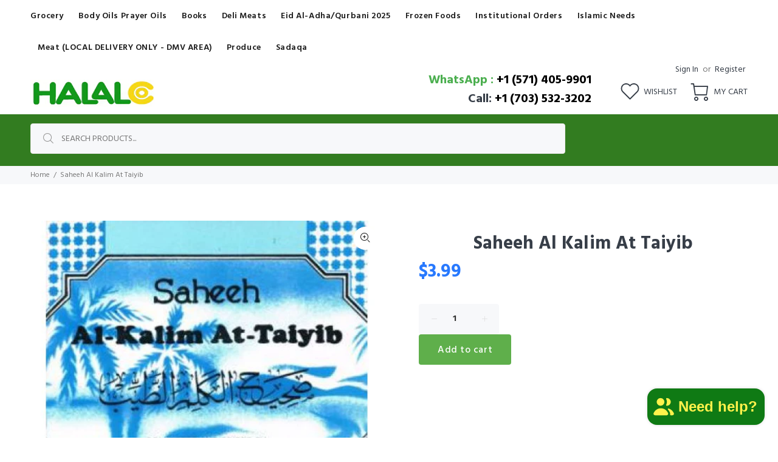

--- FILE ---
content_type: text/html; charset=utf-8
request_url: https://halalco.com/products/saheeh-al-kalim-at-taiyib
body_size: 30624
content:
<!doctype html>
<!--[if IE 9]> <html class="ie9 no-js" lang="en"> <![endif]-->
<!--[if (gt IE 9)|!(IE)]><!-->
<html class="no-js" lang="en">
<!--<![endif]-->

<style>
.subcategory-container {
  display: grid;
  grid-template-columns: repeat(auto-fit, minmax(160px, 1fr));
  gap: 20px;
  margin: 30px 0;
}
.subcategory-box {
  border: 1px solid #ddd;
  border-radius: 8px;
  padding: 15px;
  text-align: center;
  transition: transform 0.2s, box-shadow 0.2s;
  background-color: #fff;
}
.subcategory-box:hover {
  transform: scale(1.03);
  box-shadow: 0 2px 8px rgba(0,0,0,0.1);
}
.subcategory-image img {
  max-width: 100%;
  height: auto;
  display: block;
  margin: 0 auto 10px;
}
.subcategory-box a {
  text-decoration: none;
  color: #333;
  font-weight: 600;
}
</style>

<head>
  <meta charset="utf-8">
  <!--[if IE]><meta http-equiv="X-UA-Compatible" content="IE=edge,chrome=1"><![endif]-->
  <meta name="viewport" content="width=device-width,initial-scale=1">
  <meta name="theme-color" content="#5faf4b">
  <meta name="keywords" content="books, gifts, gift items, islamic gifts, islamic-gifts, islamic-gifts.com, muslim gifts, muslim-gifts, quran, qur'an, tapes, video, audio, cassesttes, CDs, software, compass, qibla compass, greeting cards, eid cards, id cards, eed cards, men's/women's apparel, clocks, perfumes, henna" />
  <meta name="author" content="p-themes">
  <link rel="canonical" href="https://halalco.com/products/saheeh-al-kalim-at-taiyib"><link rel="shortcut icon" href="//halalco.com/cdn/shop/files/favicon_32x32.jpg?v=1631567388" type="image/png"><title>Saheeh Al Kalim At Taiyib
&ndash; HalalcoStore
</title><meta name="description" content="Author:  Shaykh Muhammad Naasir-ud-deen Al-Albaani Publisher:  I.I.P.H Pages: 45 Binding: Paperback"><!-- /snippets/social-meta-tags.liquid -->




<meta property="og:site_name" content="HalalcoStore">
<meta property="og:url" content="https://halalco.com/products/saheeh-al-kalim-at-taiyib">
<meta property="og:title" content="Saheeh Al Kalim At Taiyib">
<meta property="og:type" content="product">
<meta property="og:description" content="Author:  Shaykh Muhammad Naasir-ud-deen Al-Albaani Publisher:  I.I.P.H Pages: 45 Binding: Paperback">

  <meta property="og:price:amount" content="3.99">
  <meta property="og:price:currency" content="USD">

<meta property="og:image" content="http://halalco.com/cdn/shop/files/SaheehAl-KalimAt-Taiyib_4.0044pagesPB-500x666_1200x1200.jpg?v=1721252382">
<meta property="og:image:secure_url" content="https://halalco.com/cdn/shop/files/SaheehAl-KalimAt-Taiyib_4.0044pagesPB-500x666_1200x1200.jpg?v=1721252382">


<meta name="twitter:card" content="summary_large_image">
<meta name="twitter:title" content="Saheeh Al Kalim At Taiyib">
<meta name="twitter:description" content="Author:  Shaykh Muhammad Naasir-ud-deen Al-Albaani Publisher:  I.I.P.H Pages: 45 Binding: Paperback">
<link href="https://fonts.googleapis.com/css?family=Hind:100,200,300,400,500,600,700,800,900" rel="stylesheet">
<link href="//halalco.com/cdn/shop/t/6/assets/theme.css?v=175072746457724701271765484658" rel="stylesheet" type="text/css" media="all" />



  <script src="//halalco.com/cdn/shop/t/6/assets/jquery.min.js?v=146653844047132007351625587901"></script><script>window.performance && window.performance.mark && window.performance.mark('shopify.content_for_header.start');</script><meta id="shopify-digital-wallet" name="shopify-digital-wallet" content="/41715466391/digital_wallets/dialog">
<meta name="shopify-checkout-api-token" content="53f522b8763e5147e4ca05c373d79815">
<link rel="alternate" type="application/json+oembed" href="https://halalco.com/products/saheeh-al-kalim-at-taiyib.oembed">
<script async="async" src="/checkouts/internal/preloads.js?locale=en-US"></script>
<link rel="preconnect" href="https://shop.app" crossorigin="anonymous">
<script async="async" src="https://shop.app/checkouts/internal/preloads.js?locale=en-US&shop_id=41715466391" crossorigin="anonymous"></script>
<script id="apple-pay-shop-capabilities" type="application/json">{"shopId":41715466391,"countryCode":"US","currencyCode":"USD","merchantCapabilities":["supports3DS"],"merchantId":"gid:\/\/shopify\/Shop\/41715466391","merchantName":"HalalcoStore","requiredBillingContactFields":["postalAddress","email","phone"],"requiredShippingContactFields":["postalAddress","email","phone"],"shippingType":"shipping","supportedNetworks":["visa","masterCard","amex","discover","elo","jcb"],"total":{"type":"pending","label":"HalalcoStore","amount":"1.00"},"shopifyPaymentsEnabled":true,"supportsSubscriptions":true}</script>
<script id="shopify-features" type="application/json">{"accessToken":"53f522b8763e5147e4ca05c373d79815","betas":["rich-media-storefront-analytics"],"domain":"halalco.com","predictiveSearch":true,"shopId":41715466391,"locale":"en"}</script>
<script>var Shopify = Shopify || {};
Shopify.shop = "halalcostore.myshopify.com";
Shopify.locale = "en";
Shopify.currency = {"active":"USD","rate":"1.0"};
Shopify.country = "US";
Shopify.theme = {"name":"Wokiee-v-2-0-5","id":124407971991,"schema_name":"Wokiee","schema_version":"2.0.5","theme_store_id":null,"role":"main"};
Shopify.theme.handle = "null";
Shopify.theme.style = {"id":null,"handle":null};
Shopify.cdnHost = "halalco.com/cdn";
Shopify.routes = Shopify.routes || {};
Shopify.routes.root = "/";</script>
<script type="module">!function(o){(o.Shopify=o.Shopify||{}).modules=!0}(window);</script>
<script>!function(o){function n(){var o=[];function n(){o.push(Array.prototype.slice.apply(arguments))}return n.q=o,n}var t=o.Shopify=o.Shopify||{};t.loadFeatures=n(),t.autoloadFeatures=n()}(window);</script>
<script>
  window.ShopifyPay = window.ShopifyPay || {};
  window.ShopifyPay.apiHost = "shop.app\/pay";
  window.ShopifyPay.redirectState = null;
</script>
<script id="shop-js-analytics" type="application/json">{"pageType":"product"}</script>
<script defer="defer" async type="module" src="//halalco.com/cdn/shopifycloud/shop-js/modules/v2/client.init-shop-cart-sync_BdyHc3Nr.en.esm.js"></script>
<script defer="defer" async type="module" src="//halalco.com/cdn/shopifycloud/shop-js/modules/v2/chunk.common_Daul8nwZ.esm.js"></script>
<script type="module">
  await import("//halalco.com/cdn/shopifycloud/shop-js/modules/v2/client.init-shop-cart-sync_BdyHc3Nr.en.esm.js");
await import("//halalco.com/cdn/shopifycloud/shop-js/modules/v2/chunk.common_Daul8nwZ.esm.js");

  window.Shopify.SignInWithShop?.initShopCartSync?.({"fedCMEnabled":true,"windoidEnabled":true});

</script>
<script>
  window.Shopify = window.Shopify || {};
  if (!window.Shopify.featureAssets) window.Shopify.featureAssets = {};
  window.Shopify.featureAssets['shop-js'] = {"shop-cart-sync":["modules/v2/client.shop-cart-sync_QYOiDySF.en.esm.js","modules/v2/chunk.common_Daul8nwZ.esm.js"],"init-fed-cm":["modules/v2/client.init-fed-cm_DchLp9rc.en.esm.js","modules/v2/chunk.common_Daul8nwZ.esm.js"],"shop-button":["modules/v2/client.shop-button_OV7bAJc5.en.esm.js","modules/v2/chunk.common_Daul8nwZ.esm.js"],"init-windoid":["modules/v2/client.init-windoid_DwxFKQ8e.en.esm.js","modules/v2/chunk.common_Daul8nwZ.esm.js"],"shop-cash-offers":["modules/v2/client.shop-cash-offers_DWtL6Bq3.en.esm.js","modules/v2/chunk.common_Daul8nwZ.esm.js","modules/v2/chunk.modal_CQq8HTM6.esm.js"],"shop-toast-manager":["modules/v2/client.shop-toast-manager_CX9r1SjA.en.esm.js","modules/v2/chunk.common_Daul8nwZ.esm.js"],"init-shop-email-lookup-coordinator":["modules/v2/client.init-shop-email-lookup-coordinator_UhKnw74l.en.esm.js","modules/v2/chunk.common_Daul8nwZ.esm.js"],"pay-button":["modules/v2/client.pay-button_DzxNnLDY.en.esm.js","modules/v2/chunk.common_Daul8nwZ.esm.js"],"avatar":["modules/v2/client.avatar_BTnouDA3.en.esm.js"],"init-shop-cart-sync":["modules/v2/client.init-shop-cart-sync_BdyHc3Nr.en.esm.js","modules/v2/chunk.common_Daul8nwZ.esm.js"],"shop-login-button":["modules/v2/client.shop-login-button_D8B466_1.en.esm.js","modules/v2/chunk.common_Daul8nwZ.esm.js","modules/v2/chunk.modal_CQq8HTM6.esm.js"],"init-customer-accounts-sign-up":["modules/v2/client.init-customer-accounts-sign-up_C8fpPm4i.en.esm.js","modules/v2/client.shop-login-button_D8B466_1.en.esm.js","modules/v2/chunk.common_Daul8nwZ.esm.js","modules/v2/chunk.modal_CQq8HTM6.esm.js"],"init-shop-for-new-customer-accounts":["modules/v2/client.init-shop-for-new-customer-accounts_CVTO0Ztu.en.esm.js","modules/v2/client.shop-login-button_D8B466_1.en.esm.js","modules/v2/chunk.common_Daul8nwZ.esm.js","modules/v2/chunk.modal_CQq8HTM6.esm.js"],"init-customer-accounts":["modules/v2/client.init-customer-accounts_dRgKMfrE.en.esm.js","modules/v2/client.shop-login-button_D8B466_1.en.esm.js","modules/v2/chunk.common_Daul8nwZ.esm.js","modules/v2/chunk.modal_CQq8HTM6.esm.js"],"shop-follow-button":["modules/v2/client.shop-follow-button_CkZpjEct.en.esm.js","modules/v2/chunk.common_Daul8nwZ.esm.js","modules/v2/chunk.modal_CQq8HTM6.esm.js"],"lead-capture":["modules/v2/client.lead-capture_BntHBhfp.en.esm.js","modules/v2/chunk.common_Daul8nwZ.esm.js","modules/v2/chunk.modal_CQq8HTM6.esm.js"],"checkout-modal":["modules/v2/client.checkout-modal_CfxcYbTm.en.esm.js","modules/v2/chunk.common_Daul8nwZ.esm.js","modules/v2/chunk.modal_CQq8HTM6.esm.js"],"shop-login":["modules/v2/client.shop-login_Da4GZ2H6.en.esm.js","modules/v2/chunk.common_Daul8nwZ.esm.js","modules/v2/chunk.modal_CQq8HTM6.esm.js"],"payment-terms":["modules/v2/client.payment-terms_MV4M3zvL.en.esm.js","modules/v2/chunk.common_Daul8nwZ.esm.js","modules/v2/chunk.modal_CQq8HTM6.esm.js"]};
</script>
<script id="__st">var __st={"a":41715466391,"offset":-18000,"reqid":"414ad9c3-e58b-4f14-9d95-90f869e69c26-1769022453","pageurl":"halalco.com\/products\/saheeh-al-kalim-at-taiyib","u":"a8f9f13e99fd","p":"product","rtyp":"product","rid":8481786069143};</script>
<script>window.ShopifyPaypalV4VisibilityTracking = true;</script>
<script id="captcha-bootstrap">!function(){'use strict';const t='contact',e='account',n='new_comment',o=[[t,t],['blogs',n],['comments',n],[t,'customer']],c=[[e,'customer_login'],[e,'guest_login'],[e,'recover_customer_password'],[e,'create_customer']],r=t=>t.map((([t,e])=>`form[action*='/${t}']:not([data-nocaptcha='true']) input[name='form_type'][value='${e}']`)).join(','),a=t=>()=>t?[...document.querySelectorAll(t)].map((t=>t.form)):[];function s(){const t=[...o],e=r(t);return a(e)}const i='password',u='form_key',d=['recaptcha-v3-token','g-recaptcha-response','h-captcha-response',i],f=()=>{try{return window.sessionStorage}catch{return}},m='__shopify_v',_=t=>t.elements[u];function p(t,e,n=!1){try{const o=window.sessionStorage,c=JSON.parse(o.getItem(e)),{data:r}=function(t){const{data:e,action:n}=t;return t[m]||n?{data:e,action:n}:{data:t,action:n}}(c);for(const[e,n]of Object.entries(r))t.elements[e]&&(t.elements[e].value=n);n&&o.removeItem(e)}catch(o){console.error('form repopulation failed',{error:o})}}const l='form_type',E='cptcha';function T(t){t.dataset[E]=!0}const w=window,h=w.document,L='Shopify',v='ce_forms',y='captcha';let A=!1;((t,e)=>{const n=(g='f06e6c50-85a8-45c8-87d0-21a2b65856fe',I='https://cdn.shopify.com/shopifycloud/storefront-forms-hcaptcha/ce_storefront_forms_captcha_hcaptcha.v1.5.2.iife.js',D={infoText:'Protected by hCaptcha',privacyText:'Privacy',termsText:'Terms'},(t,e,n)=>{const o=w[L][v],c=o.bindForm;if(c)return c(t,g,e,D).then(n);var r;o.q.push([[t,g,e,D],n]),r=I,A||(h.body.append(Object.assign(h.createElement('script'),{id:'captcha-provider',async:!0,src:r})),A=!0)});var g,I,D;w[L]=w[L]||{},w[L][v]=w[L][v]||{},w[L][v].q=[],w[L][y]=w[L][y]||{},w[L][y].protect=function(t,e){n(t,void 0,e),T(t)},Object.freeze(w[L][y]),function(t,e,n,w,h,L){const[v,y,A,g]=function(t,e,n){const i=e?o:[],u=t?c:[],d=[...i,...u],f=r(d),m=r(i),_=r(d.filter((([t,e])=>n.includes(e))));return[a(f),a(m),a(_),s()]}(w,h,L),I=t=>{const e=t.target;return e instanceof HTMLFormElement?e:e&&e.form},D=t=>v().includes(t);t.addEventListener('submit',(t=>{const e=I(t);if(!e)return;const n=D(e)&&!e.dataset.hcaptchaBound&&!e.dataset.recaptchaBound,o=_(e),c=g().includes(e)&&(!o||!o.value);(n||c)&&t.preventDefault(),c&&!n&&(function(t){try{if(!f())return;!function(t){const e=f();if(!e)return;const n=_(t);if(!n)return;const o=n.value;o&&e.removeItem(o)}(t);const e=Array.from(Array(32),(()=>Math.random().toString(36)[2])).join('');!function(t,e){_(t)||t.append(Object.assign(document.createElement('input'),{type:'hidden',name:u})),t.elements[u].value=e}(t,e),function(t,e){const n=f();if(!n)return;const o=[...t.querySelectorAll(`input[type='${i}']`)].map((({name:t})=>t)),c=[...d,...o],r={};for(const[a,s]of new FormData(t).entries())c.includes(a)||(r[a]=s);n.setItem(e,JSON.stringify({[m]:1,action:t.action,data:r}))}(t,e)}catch(e){console.error('failed to persist form',e)}}(e),e.submit())}));const S=(t,e)=>{t&&!t.dataset[E]&&(n(t,e.some((e=>e===t))),T(t))};for(const o of['focusin','change'])t.addEventListener(o,(t=>{const e=I(t);D(e)&&S(e,y())}));const B=e.get('form_key'),M=e.get(l),P=B&&M;t.addEventListener('DOMContentLoaded',(()=>{const t=y();if(P)for(const e of t)e.elements[l].value===M&&p(e,B);[...new Set([...A(),...v().filter((t=>'true'===t.dataset.shopifyCaptcha))])].forEach((e=>S(e,t)))}))}(h,new URLSearchParams(w.location.search),n,t,e,['guest_login'])})(!0,!0)}();</script>
<script integrity="sha256-4kQ18oKyAcykRKYeNunJcIwy7WH5gtpwJnB7kiuLZ1E=" data-source-attribution="shopify.loadfeatures" defer="defer" src="//halalco.com/cdn/shopifycloud/storefront/assets/storefront/load_feature-a0a9edcb.js" crossorigin="anonymous"></script>
<script crossorigin="anonymous" defer="defer" src="//halalco.com/cdn/shopifycloud/storefront/assets/shopify_pay/storefront-65b4c6d7.js?v=20250812"></script>
<script data-source-attribution="shopify.dynamic_checkout.dynamic.init">var Shopify=Shopify||{};Shopify.PaymentButton=Shopify.PaymentButton||{isStorefrontPortableWallets:!0,init:function(){window.Shopify.PaymentButton.init=function(){};var t=document.createElement("script");t.src="https://halalco.com/cdn/shopifycloud/portable-wallets/latest/portable-wallets.en.js",t.type="module",document.head.appendChild(t)}};
</script>
<script data-source-attribution="shopify.dynamic_checkout.buyer_consent">
  function portableWalletsHideBuyerConsent(e){var t=document.getElementById("shopify-buyer-consent"),n=document.getElementById("shopify-subscription-policy-button");t&&n&&(t.classList.add("hidden"),t.setAttribute("aria-hidden","true"),n.removeEventListener("click",e))}function portableWalletsShowBuyerConsent(e){var t=document.getElementById("shopify-buyer-consent"),n=document.getElementById("shopify-subscription-policy-button");t&&n&&(t.classList.remove("hidden"),t.removeAttribute("aria-hidden"),n.addEventListener("click",e))}window.Shopify?.PaymentButton&&(window.Shopify.PaymentButton.hideBuyerConsent=portableWalletsHideBuyerConsent,window.Shopify.PaymentButton.showBuyerConsent=portableWalletsShowBuyerConsent);
</script>
<script data-source-attribution="shopify.dynamic_checkout.cart.bootstrap">document.addEventListener("DOMContentLoaded",(function(){function t(){return document.querySelector("shopify-accelerated-checkout-cart, shopify-accelerated-checkout")}if(t())Shopify.PaymentButton.init();else{new MutationObserver((function(e,n){t()&&(Shopify.PaymentButton.init(),n.disconnect())})).observe(document.body,{childList:!0,subtree:!0})}}));
</script>
<link id="shopify-accelerated-checkout-styles" rel="stylesheet" media="screen" href="https://halalco.com/cdn/shopifycloud/portable-wallets/latest/accelerated-checkout-backwards-compat.css" crossorigin="anonymous">
<style id="shopify-accelerated-checkout-cart">
        #shopify-buyer-consent {
  margin-top: 1em;
  display: inline-block;
  width: 100%;
}

#shopify-buyer-consent.hidden {
  display: none;
}

#shopify-subscription-policy-button {
  background: none;
  border: none;
  padding: 0;
  text-decoration: underline;
  font-size: inherit;
  cursor: pointer;
}

#shopify-subscription-policy-button::before {
  box-shadow: none;
}

      </style>
<script id="sections-script" data-sections="promo-fixed" defer="defer" src="//halalco.com/cdn/shop/t/6/compiled_assets/scripts.js?v=3993"></script>
<script>window.performance && window.performance.mark && window.performance.mark('shopify.content_for_header.end');</script>
<!-- Microsoft Clarity -->
  <script type="text/javascript">
    (function(c,l,a,r,i,t,y){
        c[a]=c[a]||function(){(c[a].q=c[a].q||[]).push(arguments)};
        t=l.createElement(r);t.async=1;t.src="https://www.clarity.ms/tag/"+i;
        y=l.getElementsByTagName(r)[0];y.parentNode.insertBefore(t,y);
    })(window, document, "clarity", "script", "8cxx1f4n0s");
  </script>
<script src="https://cdn.shopify.com/extensions/e8878072-2f6b-4e89-8082-94b04320908d/inbox-1254/assets/inbox-chat-loader.js" type="text/javascript" defer="defer"></script>
<link href="https://monorail-edge.shopifysvc.com" rel="dns-prefetch">
<script>(function(){if ("sendBeacon" in navigator && "performance" in window) {try {var session_token_from_headers = performance.getEntriesByType('navigation')[0].serverTiming.find(x => x.name == '_s').description;} catch {var session_token_from_headers = undefined;}var session_cookie_matches = document.cookie.match(/_shopify_s=([^;]*)/);var session_token_from_cookie = session_cookie_matches && session_cookie_matches.length === 2 ? session_cookie_matches[1] : "";var session_token = session_token_from_headers || session_token_from_cookie || "";function handle_abandonment_event(e) {var entries = performance.getEntries().filter(function(entry) {return /monorail-edge.shopifysvc.com/.test(entry.name);});if (!window.abandonment_tracked && entries.length === 0) {window.abandonment_tracked = true;var currentMs = Date.now();var navigation_start = performance.timing.navigationStart;var payload = {shop_id: 41715466391,url: window.location.href,navigation_start,duration: currentMs - navigation_start,session_token,page_type: "product"};window.navigator.sendBeacon("https://monorail-edge.shopifysvc.com/v1/produce", JSON.stringify({schema_id: "online_store_buyer_site_abandonment/1.1",payload: payload,metadata: {event_created_at_ms: currentMs,event_sent_at_ms: currentMs}}));}}window.addEventListener('pagehide', handle_abandonment_event);}}());</script>
<script id="web-pixels-manager-setup">(function e(e,d,r,n,o){if(void 0===o&&(o={}),!Boolean(null===(a=null===(i=window.Shopify)||void 0===i?void 0:i.analytics)||void 0===a?void 0:a.replayQueue)){var i,a;window.Shopify=window.Shopify||{};var t=window.Shopify;t.analytics=t.analytics||{};var s=t.analytics;s.replayQueue=[],s.publish=function(e,d,r){return s.replayQueue.push([e,d,r]),!0};try{self.performance.mark("wpm:start")}catch(e){}var l=function(){var e={modern:/Edge?\/(1{2}[4-9]|1[2-9]\d|[2-9]\d{2}|\d{4,})\.\d+(\.\d+|)|Firefox\/(1{2}[4-9]|1[2-9]\d|[2-9]\d{2}|\d{4,})\.\d+(\.\d+|)|Chrom(ium|e)\/(9{2}|\d{3,})\.\d+(\.\d+|)|(Maci|X1{2}).+ Version\/(15\.\d+|(1[6-9]|[2-9]\d|\d{3,})\.\d+)([,.]\d+|)( \(\w+\)|)( Mobile\/\w+|) Safari\/|Chrome.+OPR\/(9{2}|\d{3,})\.\d+\.\d+|(CPU[ +]OS|iPhone[ +]OS|CPU[ +]iPhone|CPU IPhone OS|CPU iPad OS)[ +]+(15[._]\d+|(1[6-9]|[2-9]\d|\d{3,})[._]\d+)([._]\d+|)|Android:?[ /-](13[3-9]|1[4-9]\d|[2-9]\d{2}|\d{4,})(\.\d+|)(\.\d+|)|Android.+Firefox\/(13[5-9]|1[4-9]\d|[2-9]\d{2}|\d{4,})\.\d+(\.\d+|)|Android.+Chrom(ium|e)\/(13[3-9]|1[4-9]\d|[2-9]\d{2}|\d{4,})\.\d+(\.\d+|)|SamsungBrowser\/([2-9]\d|\d{3,})\.\d+/,legacy:/Edge?\/(1[6-9]|[2-9]\d|\d{3,})\.\d+(\.\d+|)|Firefox\/(5[4-9]|[6-9]\d|\d{3,})\.\d+(\.\d+|)|Chrom(ium|e)\/(5[1-9]|[6-9]\d|\d{3,})\.\d+(\.\d+|)([\d.]+$|.*Safari\/(?![\d.]+ Edge\/[\d.]+$))|(Maci|X1{2}).+ Version\/(10\.\d+|(1[1-9]|[2-9]\d|\d{3,})\.\d+)([,.]\d+|)( \(\w+\)|)( Mobile\/\w+|) Safari\/|Chrome.+OPR\/(3[89]|[4-9]\d|\d{3,})\.\d+\.\d+|(CPU[ +]OS|iPhone[ +]OS|CPU[ +]iPhone|CPU IPhone OS|CPU iPad OS)[ +]+(10[._]\d+|(1[1-9]|[2-9]\d|\d{3,})[._]\d+)([._]\d+|)|Android:?[ /-](13[3-9]|1[4-9]\d|[2-9]\d{2}|\d{4,})(\.\d+|)(\.\d+|)|Mobile Safari.+OPR\/([89]\d|\d{3,})\.\d+\.\d+|Android.+Firefox\/(13[5-9]|1[4-9]\d|[2-9]\d{2}|\d{4,})\.\d+(\.\d+|)|Android.+Chrom(ium|e)\/(13[3-9]|1[4-9]\d|[2-9]\d{2}|\d{4,})\.\d+(\.\d+|)|Android.+(UC? ?Browser|UCWEB|U3)[ /]?(15\.([5-9]|\d{2,})|(1[6-9]|[2-9]\d|\d{3,})\.\d+)\.\d+|SamsungBrowser\/(5\.\d+|([6-9]|\d{2,})\.\d+)|Android.+MQ{2}Browser\/(14(\.(9|\d{2,})|)|(1[5-9]|[2-9]\d|\d{3,})(\.\d+|))(\.\d+|)|K[Aa][Ii]OS\/(3\.\d+|([4-9]|\d{2,})\.\d+)(\.\d+|)/},d=e.modern,r=e.legacy,n=navigator.userAgent;return n.match(d)?"modern":n.match(r)?"legacy":"unknown"}(),u="modern"===l?"modern":"legacy",c=(null!=n?n:{modern:"",legacy:""})[u],f=function(e){return[e.baseUrl,"/wpm","/b",e.hashVersion,"modern"===e.buildTarget?"m":"l",".js"].join("")}({baseUrl:d,hashVersion:r,buildTarget:u}),m=function(e){var d=e.version,r=e.bundleTarget,n=e.surface,o=e.pageUrl,i=e.monorailEndpoint;return{emit:function(e){var a=e.status,t=e.errorMsg,s=(new Date).getTime(),l=JSON.stringify({metadata:{event_sent_at_ms:s},events:[{schema_id:"web_pixels_manager_load/3.1",payload:{version:d,bundle_target:r,page_url:o,status:a,surface:n,error_msg:t},metadata:{event_created_at_ms:s}}]});if(!i)return console&&console.warn&&console.warn("[Web Pixels Manager] No Monorail endpoint provided, skipping logging."),!1;try{return self.navigator.sendBeacon.bind(self.navigator)(i,l)}catch(e){}var u=new XMLHttpRequest;try{return u.open("POST",i,!0),u.setRequestHeader("Content-Type","text/plain"),u.send(l),!0}catch(e){return console&&console.warn&&console.warn("[Web Pixels Manager] Got an unhandled error while logging to Monorail."),!1}}}}({version:r,bundleTarget:l,surface:e.surface,pageUrl:self.location.href,monorailEndpoint:e.monorailEndpoint});try{o.browserTarget=l,function(e){var d=e.src,r=e.async,n=void 0===r||r,o=e.onload,i=e.onerror,a=e.sri,t=e.scriptDataAttributes,s=void 0===t?{}:t,l=document.createElement("script"),u=document.querySelector("head"),c=document.querySelector("body");if(l.async=n,l.src=d,a&&(l.integrity=a,l.crossOrigin="anonymous"),s)for(var f in s)if(Object.prototype.hasOwnProperty.call(s,f))try{l.dataset[f]=s[f]}catch(e){}if(o&&l.addEventListener("load",o),i&&l.addEventListener("error",i),u)u.appendChild(l);else{if(!c)throw new Error("Did not find a head or body element to append the script");c.appendChild(l)}}({src:f,async:!0,onload:function(){if(!function(){var e,d;return Boolean(null===(d=null===(e=window.Shopify)||void 0===e?void 0:e.analytics)||void 0===d?void 0:d.initialized)}()){var d=window.webPixelsManager.init(e)||void 0;if(d){var r=window.Shopify.analytics;r.replayQueue.forEach((function(e){var r=e[0],n=e[1],o=e[2];d.publishCustomEvent(r,n,o)})),r.replayQueue=[],r.publish=d.publishCustomEvent,r.visitor=d.visitor,r.initialized=!0}}},onerror:function(){return m.emit({status:"failed",errorMsg:"".concat(f," has failed to load")})},sri:function(e){var d=/^sha384-[A-Za-z0-9+/=]+$/;return"string"==typeof e&&d.test(e)}(c)?c:"",scriptDataAttributes:o}),m.emit({status:"loading"})}catch(e){m.emit({status:"failed",errorMsg:(null==e?void 0:e.message)||"Unknown error"})}}})({shopId: 41715466391,storefrontBaseUrl: "https://halalco.com",extensionsBaseUrl: "https://extensions.shopifycdn.com/cdn/shopifycloud/web-pixels-manager",monorailEndpoint: "https://monorail-edge.shopifysvc.com/unstable/produce_batch",surface: "storefront-renderer",enabledBetaFlags: ["2dca8a86"],webPixelsConfigList: [{"id":"shopify-app-pixel","configuration":"{}","eventPayloadVersion":"v1","runtimeContext":"STRICT","scriptVersion":"0450","apiClientId":"shopify-pixel","type":"APP","privacyPurposes":["ANALYTICS","MARKETING"]},{"id":"shopify-custom-pixel","eventPayloadVersion":"v1","runtimeContext":"LAX","scriptVersion":"0450","apiClientId":"shopify-pixel","type":"CUSTOM","privacyPurposes":["ANALYTICS","MARKETING"]}],isMerchantRequest: false,initData: {"shop":{"name":"HalalcoStore","paymentSettings":{"currencyCode":"USD"},"myshopifyDomain":"halalcostore.myshopify.com","countryCode":"US","storefrontUrl":"https:\/\/halalco.com"},"customer":null,"cart":null,"checkout":null,"productVariants":[{"price":{"amount":3.99,"currencyCode":"USD"},"product":{"title":"Saheeh Al Kalim At Taiyib","vendor":"HalalcoStore","id":"8481786069143","untranslatedTitle":"Saheeh Al Kalim At Taiyib","url":"\/products\/saheeh-al-kalim-at-taiyib","type":""},"id":"44453653708951","image":{"src":"\/\/halalco.com\/cdn\/shop\/files\/SaheehAl-KalimAt-Taiyib_4.0044pagesPB-500x666.jpg?v=1721252382"},"sku":"","title":"Default Title","untranslatedTitle":"Default Title"}],"purchasingCompany":null},},"https://halalco.com/cdn","fcfee988w5aeb613cpc8e4bc33m6693e112",{"modern":"","legacy":""},{"shopId":"41715466391","storefrontBaseUrl":"https:\/\/halalco.com","extensionBaseUrl":"https:\/\/extensions.shopifycdn.com\/cdn\/shopifycloud\/web-pixels-manager","surface":"storefront-renderer","enabledBetaFlags":"[\"2dca8a86\"]","isMerchantRequest":"false","hashVersion":"fcfee988w5aeb613cpc8e4bc33m6693e112","publish":"custom","events":"[[\"page_viewed\",{}],[\"product_viewed\",{\"productVariant\":{\"price\":{\"amount\":3.99,\"currencyCode\":\"USD\"},\"product\":{\"title\":\"Saheeh Al Kalim At Taiyib\",\"vendor\":\"HalalcoStore\",\"id\":\"8481786069143\",\"untranslatedTitle\":\"Saheeh Al Kalim At Taiyib\",\"url\":\"\/products\/saheeh-al-kalim-at-taiyib\",\"type\":\"\"},\"id\":\"44453653708951\",\"image\":{\"src\":\"\/\/halalco.com\/cdn\/shop\/files\/SaheehAl-KalimAt-Taiyib_4.0044pagesPB-500x666.jpg?v=1721252382\"},\"sku\":\"\",\"title\":\"Default Title\",\"untranslatedTitle\":\"Default Title\"}}]]"});</script><script>
  window.ShopifyAnalytics = window.ShopifyAnalytics || {};
  window.ShopifyAnalytics.meta = window.ShopifyAnalytics.meta || {};
  window.ShopifyAnalytics.meta.currency = 'USD';
  var meta = {"product":{"id":8481786069143,"gid":"gid:\/\/shopify\/Product\/8481786069143","vendor":"HalalcoStore","type":"","handle":"saheeh-al-kalim-at-taiyib","variants":[{"id":44453653708951,"price":399,"name":"Saheeh Al Kalim At Taiyib","public_title":null,"sku":""}],"remote":false},"page":{"pageType":"product","resourceType":"product","resourceId":8481786069143,"requestId":"414ad9c3-e58b-4f14-9d95-90f869e69c26-1769022453"}};
  for (var attr in meta) {
    window.ShopifyAnalytics.meta[attr] = meta[attr];
  }
</script>
<script class="analytics">
  (function () {
    var customDocumentWrite = function(content) {
      var jquery = null;

      if (window.jQuery) {
        jquery = window.jQuery;
      } else if (window.Checkout && window.Checkout.$) {
        jquery = window.Checkout.$;
      }

      if (jquery) {
        jquery('body').append(content);
      }
    };

    var hasLoggedConversion = function(token) {
      if (token) {
        return document.cookie.indexOf('loggedConversion=' + token) !== -1;
      }
      return false;
    }

    var setCookieIfConversion = function(token) {
      if (token) {
        var twoMonthsFromNow = new Date(Date.now());
        twoMonthsFromNow.setMonth(twoMonthsFromNow.getMonth() + 2);

        document.cookie = 'loggedConversion=' + token + '; expires=' + twoMonthsFromNow;
      }
    }

    var trekkie = window.ShopifyAnalytics.lib = window.trekkie = window.trekkie || [];
    if (trekkie.integrations) {
      return;
    }
    trekkie.methods = [
      'identify',
      'page',
      'ready',
      'track',
      'trackForm',
      'trackLink'
    ];
    trekkie.factory = function(method) {
      return function() {
        var args = Array.prototype.slice.call(arguments);
        args.unshift(method);
        trekkie.push(args);
        return trekkie;
      };
    };
    for (var i = 0; i < trekkie.methods.length; i++) {
      var key = trekkie.methods[i];
      trekkie[key] = trekkie.factory(key);
    }
    trekkie.load = function(config) {
      trekkie.config = config || {};
      trekkie.config.initialDocumentCookie = document.cookie;
      var first = document.getElementsByTagName('script')[0];
      var script = document.createElement('script');
      script.type = 'text/javascript';
      script.onerror = function(e) {
        var scriptFallback = document.createElement('script');
        scriptFallback.type = 'text/javascript';
        scriptFallback.onerror = function(error) {
                var Monorail = {
      produce: function produce(monorailDomain, schemaId, payload) {
        var currentMs = new Date().getTime();
        var event = {
          schema_id: schemaId,
          payload: payload,
          metadata: {
            event_created_at_ms: currentMs,
            event_sent_at_ms: currentMs
          }
        };
        return Monorail.sendRequest("https://" + monorailDomain + "/v1/produce", JSON.stringify(event));
      },
      sendRequest: function sendRequest(endpointUrl, payload) {
        // Try the sendBeacon API
        if (window && window.navigator && typeof window.navigator.sendBeacon === 'function' && typeof window.Blob === 'function' && !Monorail.isIos12()) {
          var blobData = new window.Blob([payload], {
            type: 'text/plain'
          });

          if (window.navigator.sendBeacon(endpointUrl, blobData)) {
            return true;
          } // sendBeacon was not successful

        } // XHR beacon

        var xhr = new XMLHttpRequest();

        try {
          xhr.open('POST', endpointUrl);
          xhr.setRequestHeader('Content-Type', 'text/plain');
          xhr.send(payload);
        } catch (e) {
          console.log(e);
        }

        return false;
      },
      isIos12: function isIos12() {
        return window.navigator.userAgent.lastIndexOf('iPhone; CPU iPhone OS 12_') !== -1 || window.navigator.userAgent.lastIndexOf('iPad; CPU OS 12_') !== -1;
      }
    };
    Monorail.produce('monorail-edge.shopifysvc.com',
      'trekkie_storefront_load_errors/1.1',
      {shop_id: 41715466391,
      theme_id: 124407971991,
      app_name: "storefront",
      context_url: window.location.href,
      source_url: "//halalco.com/cdn/s/trekkie.storefront.cd680fe47e6c39ca5d5df5f0a32d569bc48c0f27.min.js"});

        };
        scriptFallback.async = true;
        scriptFallback.src = '//halalco.com/cdn/s/trekkie.storefront.cd680fe47e6c39ca5d5df5f0a32d569bc48c0f27.min.js';
        first.parentNode.insertBefore(scriptFallback, first);
      };
      script.async = true;
      script.src = '//halalco.com/cdn/s/trekkie.storefront.cd680fe47e6c39ca5d5df5f0a32d569bc48c0f27.min.js';
      first.parentNode.insertBefore(script, first);
    };
    trekkie.load(
      {"Trekkie":{"appName":"storefront","development":false,"defaultAttributes":{"shopId":41715466391,"isMerchantRequest":null,"themeId":124407971991,"themeCityHash":"15028316387603278015","contentLanguage":"en","currency":"USD","eventMetadataId":"b675aac1-7dce-4c3d-946e-97efa4b97207"},"isServerSideCookieWritingEnabled":true,"monorailRegion":"shop_domain","enabledBetaFlags":["65f19447"]},"Session Attribution":{},"S2S":{"facebookCapiEnabled":false,"source":"trekkie-storefront-renderer","apiClientId":580111}}
    );

    var loaded = false;
    trekkie.ready(function() {
      if (loaded) return;
      loaded = true;

      window.ShopifyAnalytics.lib = window.trekkie;

      var originalDocumentWrite = document.write;
      document.write = customDocumentWrite;
      try { window.ShopifyAnalytics.merchantGoogleAnalytics.call(this); } catch(error) {};
      document.write = originalDocumentWrite;

      window.ShopifyAnalytics.lib.page(null,{"pageType":"product","resourceType":"product","resourceId":8481786069143,"requestId":"414ad9c3-e58b-4f14-9d95-90f869e69c26-1769022453","shopifyEmitted":true});

      var match = window.location.pathname.match(/checkouts\/(.+)\/(thank_you|post_purchase)/)
      var token = match? match[1]: undefined;
      if (!hasLoggedConversion(token)) {
        setCookieIfConversion(token);
        window.ShopifyAnalytics.lib.track("Viewed Product",{"currency":"USD","variantId":44453653708951,"productId":8481786069143,"productGid":"gid:\/\/shopify\/Product\/8481786069143","name":"Saheeh Al Kalim At Taiyib","price":"3.99","sku":"","brand":"HalalcoStore","variant":null,"category":"","nonInteraction":true,"remote":false},undefined,undefined,{"shopifyEmitted":true});
      window.ShopifyAnalytics.lib.track("monorail:\/\/trekkie_storefront_viewed_product\/1.1",{"currency":"USD","variantId":44453653708951,"productId":8481786069143,"productGid":"gid:\/\/shopify\/Product\/8481786069143","name":"Saheeh Al Kalim At Taiyib","price":"3.99","sku":"","brand":"HalalcoStore","variant":null,"category":"","nonInteraction":true,"remote":false,"referer":"https:\/\/halalco.com\/products\/saheeh-al-kalim-at-taiyib"});
      }
    });


        var eventsListenerScript = document.createElement('script');
        eventsListenerScript.async = true;
        eventsListenerScript.src = "//halalco.com/cdn/shopifycloud/storefront/assets/shop_events_listener-3da45d37.js";
        document.getElementsByTagName('head')[0].appendChild(eventsListenerScript);

})();</script>
<script
  defer
  src="https://halalco.com/cdn/shopifycloud/perf-kit/shopify-perf-kit-3.0.4.min.js"
  data-application="storefront-renderer"
  data-shop-id="41715466391"
  data-render-region="gcp-us-central1"
  data-page-type="product"
  data-theme-instance-id="124407971991"
  data-theme-name="Wokiee"
  data-theme-version="2.0.5"
  data-monorail-region="shop_domain"
  data-resource-timing-sampling-rate="10"
  data-shs="true"
  data-shs-beacon="true"
  data-shs-export-with-fetch="true"
  data-shs-logs-sample-rate="1"
  data-shs-beacon-endpoint="https://halalco.com/api/collect"
></script>
</head>

<body class="pageproduct"
  
  ><div id="shopify-section-show-helper" class="shopify-section"></div><div id="shopify-section-header-template-3" class="shopify-section"><header class="desctop-menu-large headertype3 headertype3-bottom"><nav class="panel-menu mobile-main-menu">
  <ul><li>
      <a href="#">Grocery</a><ul><li>
          <a href="/collections/baking-desserts">Baking & Desserts</a></li><li>
          <a href="#">Baklava (SOON)</a></li><li>
          <a href="#">Beverages</a><ul><li><a href="/collections/juices">Juices</a></li><li><a href="/collections/milk">Flavored Milk</a></li><li><a href="/collections/sparkling-water">Sparkling Water</a></li><li><a href="/collections/malt-drinks-non-alocholic">Malt Drinks (Non-Alcoholic)</a></li><li><a href="/collections/soda">Soda</a></li><li><a href="/collections/syrup">Syrup</a></li><li><a href="/collections/yogurt-drinks">Yogurt Drinks</a></li><li><a href="/collections/zamzam">Zamzam</a></li></ul></li><li>
          <a href="#">Bread</a><ul><li><a href="/collections/pita-bread">Pita</a></li><li><a href="/collections/afghan-flatbread">Afghan Flatbread</a></li><li><a href="/collections/other-breads">Other Breads</a></li></ul></li><li>
          <a href="#">Canned Foods</a><ul><li><a href="/collections/canned-chickpeas">Chickpeas</a></li><li><a href="/collections/canned-fava-beans">Fava Beans</a></li><li><a href="/collections/canned-mudammas">Hummus</a></li><li><a href="/collections/canned-baba-ghanouj">Baba Ghanouj</a></li><li><a href="/collections/beans">Beans</a></li><li><a href="/collections/canned-ready-to-eat">Ready To Eat</a></li><li><a href="/collections/canned-seafood">Seafood and Tuna</a></li></ul></li><li>
          <a href="/collections/chocolates">Chocolates</a></li><li>
          <a href="#">Dairy</a><ul><li><a href="/collections/labne">Labne</a></li><li><a href="/collections/yogurt">Yogurt</a></li><li><a href="/collections/cheese">Cheese</a></li><li><a href="/collections/yogurt-drinks">Yogurt Drinks</a></li><li><a href="/collections/milk">Milk</a></li><li><a href="/collections/non-refrigerated-dairy">Non-Refrigerated Dairy</a></li></ul></li><li>
          <a href="/collections/dates">Dates</a></li><li>
          <a href="#">Flour</a><ul><li><a href="/collections/all-purpose-flour">All Purpose Flour</a></li><li><a href="/collections/gram-flour">Gram Flour</a></li><li><a href="/collections/flour">Wheat Flour</a></li></ul></li><li>
          <a href="/collections/ghee">Ghee</a></li><li>
          <a href="#">Grain & Lentils</a><ul><li><a href="/collections/couscous">Couscous</a></li><li><a href="/collections/bulgar-semolina">Bulgur & Semolina</a></li><li><a href="/collections/lentils">Lentils</a></li><li><a href="/collections/beans-1">Beans</a></li></ul></li><li>
          <a href="/collections/grape-leaves">Grape Leaves </a></li><li>
          <a href="/collections/halva">Halva (Desert)</a></li><li>
          <a href="/collections/honey">Honey </a></li><li>
          <a href="/collections/jams-spreads">Jams (Preserves) </a></li><li>
          <a href="/collections/milk-powder">Milk Powder</a></li><li>
          <a href="#">Nuts & Seeds</a><ul><li><a href="/collections/nuts">Nuts</a></li><li><a href="/collections/seeds">Seeds</a></li></ul></li><li>
          <a href="#">Oil</a><ul><li><a href="/collections/olive-oil">Olive Oil</a></li><li><a href="/collections/other-oils">Other Oil</a></li></ul></li><li>
          <a href="/collections/olives">Olives </a></li><li>
          <a href="/collections/pastes-sauces">Pastes & Sauces</a></li><li>
          <a href="/collections/pasta">Pastas & Vermicelli </a></li><li>
          <a href="/collections/pickles">Pickles </a></li><li>
          <a href="/collections/rice">Rice</a></li><li>
          <a href="#">Snacks</a><ul><li><a href="/collections/turkish-delight">Turkish Delight</a></li><li><a href="/collections/toasts-and-rusks">Toasts and Rusks</a></li><li><a href="/collections/cookies">Cookies</a></li></ul></li><li>
          <a href="#">Spices </a><ul><li><a href="/collections/regular-spices-mix">Regular Spices</a></li><li><a href="/collections/shan-spices-mix">Shan Spices Mix</a></li><li><a href="/collections/national-spices-mix">National Spices Mix</a></li><li><a href="/collections/adonis-spices">Adonis Spices (Arabic Spices)</a></li><li><a href="/collections/laziza-spices">Laziza Spices Mix</a></li><li><a href="/collections/seasoning-broth">Seasonings & Broth</a></li><li><a href="/collections/salt">Salt</a></li><li><a href="/collections/zaatar-and-sumac">Zaatar and Sumac</a></li></ul></li><li>
          <a href="#">Tea & Coffee</a><ul><li><a href="/collections/tea-coffee">Tea </a></li><li><a href="/collections/coffee">Coffee</a></li><li><a href="/collections/herbs">Herbs</a></li></ul></li><li>
          <a href="/collections/vinegar-molasses">Vinegar & Molasses </a></li></ul></li><li>
      <a href="/collections/body-oils-prayer-oils">Body Oils Prayer Oils</a><ul><li>
          <a href="/collections/body-oils-prayer-oils">0.5 OZ</a></li><li>
          <a href="/collections/body-oils-prayer-oils">1 OZ</a></li><li>
          <a href="/collections/body-oils-prayer-oils">4 OZ</a></li><li>
          <a href="/collections/body-oils-prayer-oils">8 OZ</a></li><li>
          <a href="/collections/body-oils-prayer-oils">1 LB</a></li></ul></li><li>
      <a href="#">Books</a><ul><li>
          <a href="/collections/quran">Quran</a></li><li>
          <a href="/collections/aqeeda-creed">Aqeeda Creed</a></li><li>
          <a href="/collections/attributes-of-allah">Attributes of Allah</a></li><li>
          <a href="/collections/bidah-innovation">Bidah Innovation </a></li><li>
          <a href="/collections/biographies">Biographies</a></li><li>
          <a href="/collections/charity-and-sadqa">Charity and Sadqa</a></li><li>
          <a href="/collections/children">Children</a><ul><li><a href="/collections/quiz-cards">Quiz Cards</a></li><li><a href="/collections/games">Games</a></li><li><a href="/collections/board-books">Board Books</a></li></ul></li><li>
          <a href="/collections/dawah">Dawah</a></li><li>
          <a href="/collections/dream">Dreams</a></li><li>
          <a href="/collections/educational">Educational</a></li><li>
          <a href="/collections/family-related">Family Related</a></li><li>
          <a href="/collections/fiqh-islamic-law">Fiqh Islamic Law</a></li><li>
          <a href="/collections/forty-hadiths">Forty Hadiths </a></li><li>
          <a href="/collections/hadith">Hadith</a></li><li>
          <a href="/collections/hajj-and-umrah">Hajj and Umrah</a></li><li>
          <a href="/collections/history">History</a></li><li>
          <a href="/collections/islamic-studies">Islamic Studies</a></li><li>
          <a href="/collections/jurisprudence">Jurisprudence </a></li><li>
          <a href="/collections/knowledge">Knowledge</a></li><li>
          <a href="/collections/life">Life</a></li><li>
          <a href="/collections/mushaf-at-tajweed">Mushaf At Tajweed</a><ul><li><a href="/collections/languages">Languages</a></li><li><a href="/collections/narrations">Narrations</a></li><li><a href="/collections/quran-parts">Quran Parts</a></li><li><a href="/collections/whole-quran">Whole Quran</a></li></ul></li><li>
          <a href="/collections/muslim-character">Muslim Character</a></li><li>
          <a href="/collections/paradise-hell">Paradise and Hell</a></li><li>
          <a href="/collections/patience">Patience </a></li><li>
          <a href="/collections/ramadan-zakat-and-taraweeh">Ramadan Zakat and Taraweeh</a></li><li>
          <a href="/collections/ruqiyah">Ruqiyah</a></li><li>
          <a href="/collections/sahaba-1">Sahaba</a></li><li>
          <a href="/collections/salaat-and-dua">Salaat and Dua</a></li><li>
          <a href="/collections/science-technology-and-medicine">Science Technology and Medicine </a></li><li>
          <a href="/collections/seerah">Seerah</a></li><li>
          <a href="/collections/sunnah">Sunnah</a></li><li>
          <a href="/collections/tafseer">Tafseer</a></li><li>
          <a href="/collections/tauba-and-repentance">Tawba and Repentance</a></li><li>
          <a href="/collections/tawheed">Tawheed</a></li><li>
          <a href="/collections/women">Women</a></li></ul></li><li>
      <a href="#">Deli Meats</a><ul><li>
          <a href="/collections/hot-dogs">Hot Dogs</a></li><li>
          <a href="/collections/soujouk">Soujouk</a></li><li>
          <a href="/collections/soujouk-copy">Salami and Mortadella</a></li></ul></li><li>
      <a href="#">Eid Al-Adha/Qurbani 2025</a><ul><li>
          <a href="/collections/qurbani-usa-local">Qurbani USA (Local Pick-Up)</a></li><li>
          <a href="/collections/qurbani-international">Qurbani International (Overseas Orders)</a></li></ul></li><li>
      <a href="#">Frozen Foods</a><ul><li>
          <a href="/collections/breads">Frozen Breads</a></li><li>
          <a href="/collections/vegetables">Frozen Vegetables</a></li><li>
          <a href="/collections/frozen-ready-to-eat">Frozen Ready to Eat</a></li><li>
          <a href="/collections/frozen-desserts">Frozen Desserts</a></li><li>
          <a href="/collections/fillo-doughs">Fillo & Doughs</a></li><li>
          <a href="/collections/kabobs-rolls">Kabobs & Rolls</a></li></ul></li><li>
      <a href="#">Institutional Orders</a><ul><li>
          <a href="/collections/ramadan-halalco">Institutional Food Orders</a></li><li>
          <a href="/pages/halalco-food-catalog-2025">Halalco Food Catalog 2026</a></li></ul></li><li>
      <a href="#">Islamic Needs</a><ul><li>
          <a href="/collections/clothes">Aparell / Clothes</a></li><li>
          <a href="/collections/kufi-caps">Kufi & Caps</a></li><li>
          <a href="/collections/prayer-rugs">Prayer Rugs</a></li><li>
          <a href="/collections/zikr-beads-prayer-beads">Zikr Beads / Prayer Beads</a></li></ul></li><li>
      <a href="#">Meat (LOCAL DELIVERY ONLY - DMV AREA)</a><ul><li>
          <a href="/collections/chicken">Chicken</a></li><li>
          <a href="/collections/goat">Goat</a></li><li>
          <a href="/collections/baby-goat">Baby Goat</a></li><li>
          <a href="/collections/lamb">Lamb</a></li><li>
          <a href="/collections/beef">Beef</a></li><li>
          <a href="/collections/veal">Veal</a></li></ul></li><li>
      <a href="#">Produce</a><ul><li>
          <a href="/collections/fresh-produce">Fresh Produce</a></li></ul></li><li>
      <a href="#">Sadaqa</a><ul><li>
          <a href="/collections/sadaqa-usa-local">Sadaqa USA (Local Pick-up)</a></li><li>
          <a href="/collections/sadaqa-international">Sadaqa International (Overseas Orders)</a></li></ul></li></ul>
</nav><!-- tt-mobile-header -->
<div class="tt-mobile-header tt-mobile-header-inline tt-mobile-header-inline-stuck">
  <div class="container-fluid">
    <div class="tt-header-row">
      <div class="tt-mobile-parent-menu">
        <div class="tt-menu-toggle mainmenumob-js">
          <svg width="17" height="15" viewBox="0 0 17 15" fill="none" xmlns="http://www.w3.org/2000/svg">
<path d="M16.4023 0.292969C16.4935 0.397135 16.5651 0.507812 16.6172 0.625C16.6693 0.742188 16.6953 0.865885 16.6953 0.996094C16.6953 1.13932 16.6693 1.26953 16.6172 1.38672C16.5651 1.50391 16.4935 1.60807 16.4023 1.69922C16.2982 1.80339 16.1875 1.88151 16.0703 1.93359C15.9531 1.97266 15.8294 1.99219 15.6992 1.99219H1.69531C1.55208 1.99219 1.42188 1.97266 1.30469 1.93359C1.1875 1.88151 1.08333 1.80339 0.992188 1.69922C0.888021 1.60807 0.809896 1.50391 0.757812 1.38672C0.71875 1.26953 0.699219 1.13932 0.699219 0.996094C0.699219 0.865885 0.71875 0.742188 0.757812 0.625C0.809896 0.507812 0.888021 0.397135 0.992188 0.292969C1.08333 0.201823 1.1875 0.130208 1.30469 0.078125C1.42188 0.0260417 1.55208 0 1.69531 0H15.6992C15.8294 0 15.9531 0.0260417 16.0703 0.078125C16.1875 0.130208 16.2982 0.201823 16.4023 0.292969ZM16.4023 6.28906C16.4935 6.39323 16.5651 6.50391 16.6172 6.62109C16.6693 6.73828 16.6953 6.86198 16.6953 6.99219C16.6953 7.13542 16.6693 7.26562 16.6172 7.38281C16.5651 7.5 16.4935 7.60417 16.4023 7.69531C16.2982 7.79948 16.1875 7.8776 16.0703 7.92969C15.9531 7.98177 15.8294 8.00781 15.6992 8.00781H1.69531C1.55208 8.00781 1.42188 7.98177 1.30469 7.92969C1.1875 7.8776 1.08333 7.79948 0.992188 7.69531C0.888021 7.60417 0.809896 7.5 0.757812 7.38281C0.71875 7.26562 0.699219 7.13542 0.699219 6.99219C0.699219 6.86198 0.71875 6.73828 0.757812 6.62109C0.809896 6.50391 0.888021 6.39323 0.992188 6.28906C1.08333 6.19792 1.1875 6.1263 1.30469 6.07422C1.42188 6.02214 1.55208 5.99609 1.69531 5.99609H15.6992C15.8294 5.99609 15.9531 6.02214 16.0703 6.07422C16.1875 6.1263 16.2982 6.19792 16.4023 6.28906ZM16.4023 12.3047C16.4935 12.3958 16.5651 12.5 16.6172 12.6172C16.6693 12.7344 16.6953 12.8646 16.6953 13.0078C16.6953 13.138 16.6693 13.2617 16.6172 13.3789C16.5651 13.4961 16.4935 13.6068 16.4023 13.7109C16.2982 13.8021 16.1875 13.8737 16.0703 13.9258C15.9531 13.9779 15.8294 14.0039 15.6992 14.0039H1.69531C1.55208 14.0039 1.42188 13.9779 1.30469 13.9258C1.1875 13.8737 1.08333 13.8021 0.992188 13.7109C0.888021 13.6068 0.809896 13.4961 0.757812 13.3789C0.71875 13.2617 0.699219 13.138 0.699219 13.0078C0.699219 12.8646 0.71875 12.7344 0.757812 12.6172C0.809896 12.5 0.888021 12.3958 0.992188 12.3047C1.08333 12.2005 1.1875 12.1224 1.30469 12.0703C1.42188 12.0182 1.55208 11.9922 1.69531 11.9922H15.6992C15.8294 11.9922 15.9531 12.0182 16.0703 12.0703C16.1875 12.1224 16.2982 12.2005 16.4023 12.3047Z" fill="#191919"/>
</svg>
        </div>
      </div>
      
      <div class="tt-logo-container">
        <a class="tt-logo tt-logo-alignment" href="/"><img src="//halalco.com/cdn/shop/files/halalco_195x.png?v=1628195122"
                           srcset="//halalco.com/cdn/shop/files/halalco_195x.png?v=1628195122 1x, //halalco.com/cdn/shop/files/halalco_390x.png?v=1628195122 2x"
                           alt=""
                           class="tt-retina"></a>
      </div>
      
      <div class="tt-mobile-parent-menu-icons">
        <!-- search -->
        <div class="tt-mobile-parent-search tt-parent-box"><!-- tt-search -->
          <div class="tt-search tt-dropdown-obj">
            <button class="tt-dropdown-toggle"
                    data-tooltip="Search"
                    data-tposition="bottom"
                    >
              <i class="icon-f-85"></i>
            </button>
            <div class="tt-dropdown-menu">
              <div class="container">
                <form action="/search" method="get" role="search">
                  <div class="tt-col">
                    <input type="hidden" name="type" value="product" />
                    <input class="tt-search-input"
                           type="search"
                           name="q"
                           placeholder="SEARCH PRODUCTS..."
                           aria-label="SEARCH PRODUCTS...">
                    <button type="submit" class="tt-btn-search"></button>
                  </div>
                  <div class="tt-col">
                    <button class="tt-btn-close icon-f-84"></button>
                  </div>
                  <div class="tt-info-text">What are you Looking for?</div>
                </form>
              </div>
            </div>
          </div>
          <!-- /tt-search --></div>
        <!-- /search --><!-- cart -->
        <div class="tt-mobile-parent-cart tt-parent-box"></div>
        <!-- /cart --></div>

      
      
    </div>
  </div>
</div>
  <!-- tt-desktop-header -->
  <div class="tt-desktop-header">
    <div class="tt-wrapper-light">
      <!-- tt-account -->
<div class="tt-desctop-parent-account tt-parent-box">
  <div class="tt-account tt-dropdown-obj">
    <button class="tt-dropdown-toggle"
            data-tooltip="My Account"
            data-tposition="bottom"
            >
      <i class="icon-f-94"></i>
      
    </button>
    <div class="tt-dropdown-menu">
      <div class="tt-mobile-add">
        <button class="tt-close">Close</button>
      </div>
      <div class="tt-dropdown-inner">
        <ul><li><a href="/account/login"><i class="icon-f-77"></i>Sign In</a></li>
          <li><a href="/account/register"><i class="icon-f-94"></i>Register</a></li><li><a href="/checkout"><i class="icon-f-68"></i>Checkout</a></li><li><a href="/pages/wishlist"><svg width="31" height="28" viewbox="0 0 16 15" fill="none" xmlns="http://www.w3.org/2000/svg">
  <path d="M8.15625 1.34375C8.13542 1.375 8.10938 1.40625 8.07812 1.4375C8.05729 1.45833 8.03125 1.48438 8 1.51562C7.96875 1.48438 7.9375 1.45833 7.90625 1.4375C7.88542 1.40625 7.86458 1.375 7.84375 1.34375C7.39583 0.895833 6.88542 0.5625 6.3125 0.34375C5.75 0.114583 5.17188 0 4.57812 0C3.99479 0 3.42188 0.114583 2.85938 0.34375C2.29688 0.5625 1.79167 0.895833 1.34375 1.34375C0.90625 1.78125 0.572917 2.28125 0.34375 2.84375C0.114583 3.39583 0 3.97917 0 4.59375C0 5.20833 0.114583 5.79688 0.34375 6.35938C0.572917 6.91146 0.90625 7.40625 1.34375 7.84375L7.64062 14.1406C7.69271 14.1823 7.75 14.2135 7.8125 14.2344C7.875 14.2656 7.9375 14.2812 8 14.2812C8.0625 14.2812 8.125 14.2656 8.1875 14.2344C8.25 14.2135 8.30729 14.1823 8.35938 14.1406L14.6562 7.84375C15.0938 7.40625 15.4271 6.91146 15.6562 6.35938C15.8854 5.79688 16 5.20833 16 4.59375C16 3.97917 15.8854 3.39583 15.6562 2.84375C15.4271 2.28125 15.0938 1.78125 14.6562 1.34375C14.2083 0.895833 13.7031 0.5625 13.1406 0.34375C12.5781 0.114583 12 0 11.4062 0C10.8229 0 10.2448 0.114583 9.67188 0.34375C9.10938 0.5625 8.60417 0.895833 8.15625 1.34375ZM13.9531 7.125L8 13.0781L2.04688 7.125C1.71354 6.79167 1.45312 6.40625 1.26562 5.96875C1.08854 5.53125 1 5.07292 1 4.59375C1 4.11458 1.08854 3.65625 1.26562 3.21875C1.45312 2.78125 1.71354 2.39062 2.04688 2.04688C2.40104 1.70312 2.79688 1.44271 3.23438 1.26562C3.68229 1.08854 4.13542 1 4.59375 1C5.05208 1 5.5 1.08854 5.9375 1.26562C6.38542 1.44271 6.78125 1.70312 7.125 2.04688C7.20833 2.13021 7.28646 2.21875 7.35938 2.3125C7.44271 2.40625 7.51562 2.50521 7.57812 2.60938C7.67188 2.74479 7.8125 2.8125 8 2.8125C8.1875 2.8125 8.32812 2.74479 8.42188 2.60938C8.48438 2.50521 8.55208 2.40625 8.625 2.3125C8.70833 2.21875 8.79167 2.13021 8.875 2.04688C9.21875 1.70312 9.60938 1.44271 10.0469 1.26562C10.4948 1.08854 10.9479 1 11.4062 1C11.8646 1 12.3125 1.08854 12.75 1.26562C13.1979 1.44271 13.599 1.70312 13.9531 2.04688C14.2865 2.39062 14.5417 2.78125 14.7188 3.21875C14.9062 3.65625 15 4.11458 15 4.59375C15 5.07292 14.9062 5.53125 14.7188 5.96875C14.5417 6.40625 14.2865 6.79167 13.9531 7.125Z" fill="black"></path>
</svg>Translation missing: en.wishlist.header.wishlist</a></li>
          
        </ul>
      </div>
    </div>
  </div>
</div>
<!-- /tt-account -->
<!-- tt-langue and tt-currency -->
      <div class="tt-desctop-parent-multi tt-parent-box">
        <div class="tt-multi-obj tt-dropdown-obj">
          <button class="tt-dropdown-toggle"
                  data-tooltip="Settings"
                  data-tposition="bottom"
                  ><i class="icon-f-79"></i></button>
          <div class="tt-dropdown-menu">
            <div class="tt-mobile-add">
              <button class="tt-close">Close</button>
            </div>
            <div class="tt-dropdown-inner"></div>
          </div>
        </div>
      </div><div class="container tt-zindex5">
        <div class="tt-header-holder">

          <div class="tt-desctop-parent-menu tt-parent-box">
            <div class="tt-desctop-menu"><nav>
  <ul><li class="dropdown tt-megamenu-col-01" >
      <a href="#"><span>Grocery</span></a><div class="dropdown-menu">
  <div class="row tt-col-list">
    <div class="col">
      <ul class="tt-megamenu-submenu tt-megamenu-preview"><li><a href="/collections/baking-desserts"><span>Baking & Desserts</span></a></li><li><a href="#"><span>Baklava (SOON)</span></a></li><li><a href="#"><span>Beverages</span></a><ul><li>
              <a href="/collections/juices"><span>Juices</span></a></li><li>
              <a href="/collections/milk"><span>Flavored Milk</span></a></li><li>
              <a href="/collections/sparkling-water"><span>Sparkling Water</span></a></li><li>
              <a href="/collections/malt-drinks-non-alocholic"><span>Malt Drinks (Non-Alcoholic)</span></a></li><li>
              <a href="/collections/soda"><span>Soda</span></a></li><li>
              <a href="/collections/syrup"><span>Syrup</span></a></li><li>
              <a href="/collections/yogurt-drinks"><span>Yogurt Drinks</span></a></li><li>
              <a href="/collections/zamzam"><span>Zamzam</span></a></li></ul></li><li><a href="#"><span>Bread</span></a><ul><li>
              <a href="/collections/pita-bread"><span>Pita</span></a></li><li>
              <a href="/collections/afghan-flatbread"><span>Afghan Flatbread</span></a></li><li>
              <a href="/collections/other-breads"><span>Other Breads</span></a></li></ul></li><li><a href="#"><span>Canned Foods</span></a><ul><li>
              <a href="/collections/canned-chickpeas"><span>Chickpeas</span></a></li><li>
              <a href="/collections/canned-fava-beans"><span>Fava Beans</span></a></li><li>
              <a href="/collections/canned-mudammas"><span>Hummus</span></a></li><li>
              <a href="/collections/canned-baba-ghanouj"><span>Baba Ghanouj</span></a></li><li>
              <a href="/collections/beans"><span>Beans</span></a></li><li>
              <a href="/collections/canned-ready-to-eat"><span>Ready To Eat</span></a></li><li>
              <a href="/collections/canned-seafood"><span>Seafood and Tuna</span></a></li></ul></li><li><a href="/collections/chocolates"><span>Chocolates</span></a></li><li><a href="#"><span>Dairy</span></a><ul><li>
              <a href="/collections/labne"><span>Labne</span></a></li><li>
              <a href="/collections/yogurt"><span>Yogurt</span></a></li><li>
              <a href="/collections/cheese"><span>Cheese</span></a></li><li>
              <a href="/collections/yogurt-drinks"><span>Yogurt Drinks</span></a></li><li>
              <a href="/collections/milk"><span>Milk</span></a></li><li>
              <a href="/collections/non-refrigerated-dairy"><span>Non-Refrigerated Dairy</span></a></li></ul></li><li><a href="/collections/dates"><span>Dates</span></a></li><li><a href="#"><span>Flour</span></a><ul><li>
              <a href="/collections/all-purpose-flour"><span>All Purpose Flour</span></a></li><li>
              <a href="/collections/gram-flour"><span>Gram Flour</span></a></li><li>
              <a href="/collections/flour"><span>Wheat Flour</span></a></li></ul></li><li><a href="/collections/ghee"><span>Ghee</span></a></li><li><a href="#"><span>Grain & Lentils</span></a><ul><li>
              <a href="/collections/couscous"><span>Couscous</span></a></li><li>
              <a href="/collections/bulgar-semolina"><span>Bulgur & Semolina</span></a></li><li>
              <a href="/collections/lentils"><span>Lentils</span></a></li><li>
              <a href="/collections/beans-1"><span>Beans</span></a></li></ul></li><li><a href="/collections/grape-leaves"><span>Grape Leaves </span></a></li><li><a href="/collections/halva"><span>Halva (Desert)</span></a></li><li><a href="/collections/honey"><span>Honey </span></a></li><li><a href="/collections/jams-spreads"><span>Jams (Preserves) </span></a></li><li><a href="/collections/milk-powder"><span>Milk Powder</span></a></li><li><a href="#"><span>Nuts & Seeds</span></a><ul><li>
              <a href="/collections/nuts"><span>Nuts</span></a></li><li>
              <a href="/collections/seeds"><span>Seeds</span></a></li></ul></li><li><a href="#"><span>Oil</span></a><ul><li>
              <a href="/collections/olive-oil"><span>Olive Oil</span></a></li><li>
              <a href="/collections/other-oils"><span>Other Oil</span></a></li></ul></li><li><a href="/collections/olives"><span>Olives </span></a></li><li><a href="/collections/pastes-sauces"><span>Pastes & Sauces</span></a></li><li><a href="/collections/pasta"><span>Pastas & Vermicelli </span></a></li><li><a href="/collections/pickles"><span>Pickles </span></a></li><li><a href="/collections/rice"><span>Rice</span></a></li><li><a href="#"><span>Snacks</span></a><ul><li>
              <a href="/collections/turkish-delight"><span>Turkish Delight</span></a></li><li>
              <a href="/collections/toasts-and-rusks"><span>Toasts and Rusks</span></a></li><li>
              <a href="/collections/cookies"><span>Cookies</span></a></li></ul></li><li><a href="#"><span>Spices </span></a><ul><li>
              <a href="/collections/regular-spices-mix"><span>Regular Spices</span></a></li><li>
              <a href="/collections/shan-spices-mix"><span>Shan Spices Mix</span></a></li><li>
              <a href="/collections/national-spices-mix"><span>National Spices Mix</span></a></li><li>
              <a href="/collections/adonis-spices"><span>Adonis Spices (Arabic Spices)</span></a></li><li>
              <a href="/collections/laziza-spices"><span>Laziza Spices Mix</span></a></li><li>
              <a href="/collections/seasoning-broth"><span>Seasonings & Broth</span></a></li><li>
              <a href="/collections/salt"><span>Salt</span></a></li><li>
              <a href="/collections/zaatar-and-sumac"><span>Zaatar and Sumac</span></a></li></ul></li><li><a href="#"><span>Tea & Coffee</span></a><ul><li>
              <a href="/collections/tea-coffee"><span>Tea </span></a></li><li>
              <a href="/collections/coffee"><span>Coffee</span></a></li><li>
              <a href="/collections/herbs"><span>Herbs</span></a></li></ul></li><li><a href="/collections/vinegar-molasses"><span>Vinegar & Molasses </span></a></li></ul>
    </div>
  </div>
</div></li><li class="dropdown tt-megamenu-col-01" >
      <a href="/collections/body-oils-prayer-oils"><span>Body Oils Prayer Oils</span></a><div class="dropdown-menu">
  <div class="row tt-col-list">
    <div class="col">
      <ul class="tt-megamenu-submenu tt-megamenu-preview"><li><a href="/collections/body-oils-prayer-oils"><span>0.5 OZ</span></a></li><li><a href="/collections/body-oils-prayer-oils"><span>1 OZ</span></a></li><li><a href="/collections/body-oils-prayer-oils"><span>4 OZ</span></a></li><li><a href="/collections/body-oils-prayer-oils"><span>8 OZ</span></a></li><li><a href="/collections/body-oils-prayer-oils"><span>1 LB</span></a></li></ul>
    </div>
  </div>
</div></li><li class="dropdown tt-megamenu-col-01" >
      <a href="#"><span>Books</span></a><div class="dropdown-menu">
  <div class="row tt-col-list">
    <div class="col">
      <ul class="tt-megamenu-submenu tt-megamenu-preview"><li><a href="/collections/quran"><span>Quran</span></a></li><li><a href="/collections/aqeeda-creed"><span>Aqeeda Creed</span></a></li><li><a href="/collections/attributes-of-allah"><span>Attributes of Allah</span></a></li><li><a href="/collections/bidah-innovation"><span>Bidah Innovation </span></a></li><li><a href="/collections/biographies"><span>Biographies</span></a></li><li><a href="/collections/charity-and-sadqa"><span>Charity and Sadqa</span></a></li><li><a href="/collections/children"><span>Children</span></a><ul><li>
              <a href="/collections/quiz-cards"><span>Quiz Cards</span></a></li><li>
              <a href="/collections/games"><span>Games</span></a></li><li>
              <a href="/collections/board-books"><span>Board Books</span></a></li></ul></li><li><a href="/collections/dawah"><span>Dawah</span></a></li><li><a href="/collections/dream"><span>Dreams</span></a></li><li><a href="/collections/educational"><span>Educational</span></a></li><li><a href="/collections/family-related"><span>Family Related</span></a></li><li><a href="/collections/fiqh-islamic-law"><span>Fiqh Islamic Law</span></a></li><li><a href="/collections/forty-hadiths"><span>Forty Hadiths </span></a></li><li><a href="/collections/hadith"><span>Hadith</span></a></li><li><a href="/collections/hajj-and-umrah"><span>Hajj and Umrah</span></a></li><li><a href="/collections/history"><span>History</span></a></li><li><a href="/collections/islamic-studies"><span>Islamic Studies</span></a></li><li><a href="/collections/jurisprudence"><span>Jurisprudence </span></a></li><li><a href="/collections/knowledge"><span>Knowledge</span></a></li><li><a href="/collections/life"><span>Life</span></a></li><li><a href="/collections/mushaf-at-tajweed"><span>Mushaf At Tajweed</span></a><ul><li>
              <a href="/collections/languages"><span>Languages</span></a></li><li>
              <a href="/collections/narrations"><span>Narrations</span></a></li><li>
              <a href="/collections/quran-parts"><span>Quran Parts</span></a></li><li>
              <a href="/collections/whole-quran"><span>Whole Quran</span></a></li></ul></li><li><a href="/collections/muslim-character"><span>Muslim Character</span></a></li><li><a href="/collections/paradise-hell"><span>Paradise and Hell</span></a></li><li><a href="/collections/patience"><span>Patience </span></a></li><li><a href="/collections/ramadan-zakat-and-taraweeh"><span>Ramadan Zakat and Taraweeh</span></a></li><li><a href="/collections/ruqiyah"><span>Ruqiyah</span></a></li><li><a href="/collections/sahaba-1"><span>Sahaba</span></a></li><li><a href="/collections/salaat-and-dua"><span>Salaat and Dua</span></a></li><li><a href="/collections/science-technology-and-medicine"><span>Science Technology and Medicine </span></a></li><li><a href="/collections/seerah"><span>Seerah</span></a></li><li><a href="/collections/sunnah"><span>Sunnah</span></a></li><li><a href="/collections/tafseer"><span>Tafseer</span></a></li><li><a href="/collections/tauba-and-repentance"><span>Tawba and Repentance</span></a></li><li><a href="/collections/tawheed"><span>Tawheed</span></a></li><li><a href="/collections/women"><span>Women</span></a></li></ul>
    </div>
  </div>
</div></li><li class="dropdown tt-megamenu-col-01" >
      <a href="#"><span>Deli Meats</span></a><div class="dropdown-menu">
  <div class="row tt-col-list">
    <div class="col">
      <ul class="tt-megamenu-submenu tt-megamenu-preview"><li><a href="/collections/hot-dogs"><span>Hot Dogs</span></a></li><li><a href="/collections/soujouk"><span>Soujouk</span></a></li><li><a href="/collections/soujouk-copy"><span>Salami and Mortadella</span></a></li></ul>
    </div>
  </div>
</div></li><li class="dropdown tt-megamenu-col-01" >
      <a href="#"><span>Eid Al-Adha/Qurbani 2025</span></a><div class="dropdown-menu">
  <div class="row tt-col-list">
    <div class="col">
      <ul class="tt-megamenu-submenu tt-megamenu-preview"><li><a href="/collections/qurbani-usa-local"><span>Qurbani USA (Local Pick-Up)</span></a></li><li><a href="/collections/qurbani-international"><span>Qurbani International (Overseas Orders)</span></a></li></ul>
    </div>
  </div>
</div></li><li class="dropdown tt-megamenu-col-01" >
      <a href="#"><span>Frozen Foods</span></a><div class="dropdown-menu">
  <div class="row tt-col-list">
    <div class="col">
      <ul class="tt-megamenu-submenu tt-megamenu-preview"><li><a href="/collections/breads"><span>Frozen Breads</span></a></li><li><a href="/collections/vegetables"><span>Frozen Vegetables</span></a></li><li><a href="/collections/frozen-ready-to-eat"><span>Frozen Ready to Eat</span></a></li><li><a href="/collections/frozen-desserts"><span>Frozen Desserts</span></a></li><li><a href="/collections/fillo-doughs"><span>Fillo & Doughs</span></a></li><li><a href="/collections/kabobs-rolls"><span>Kabobs & Rolls</span></a></li></ul>
    </div>
  </div>
</div></li><li class="dropdown tt-megamenu-col-01" >
      <a href="#"><span>Institutional Orders</span></a><div class="dropdown-menu">
  <div class="row tt-col-list">
    <div class="col">
      <ul class="tt-megamenu-submenu tt-megamenu-preview"><li><a href="/collections/ramadan-halalco"><span>Institutional Food Orders</span></a></li><li><a href="/pages/halalco-food-catalog-2025"><span>Halalco Food Catalog 2026</span></a></li></ul>
    </div>
  </div>
</div></li><li class="dropdown tt-megamenu-col-01" >
      <a href="#"><span>Islamic Needs</span></a><div class="dropdown-menu">
  <div class="row tt-col-list">
    <div class="col">
      <ul class="tt-megamenu-submenu tt-megamenu-preview"><li><a href="/collections/clothes"><span>Aparell / Clothes</span></a></li><li><a href="/collections/kufi-caps"><span>Kufi & Caps</span></a></li><li><a href="/collections/prayer-rugs"><span>Prayer Rugs</span></a></li><li><a href="/collections/zikr-beads-prayer-beads"><span>Zikr Beads / Prayer Beads</span></a></li></ul>
    </div>
  </div>
</div></li><li class="dropdown tt-megamenu-col-01" >
      <a href="#"><span>Meat (LOCAL DELIVERY ONLY - DMV AREA)</span></a><div class="dropdown-menu">
  <div class="row tt-col-list">
    <div class="col">
      <ul class="tt-megamenu-submenu tt-megamenu-preview"><li><a href="/collections/chicken"><span>Chicken</span></a></li><li><a href="/collections/goat"><span>Goat</span></a></li><li><a href="/collections/baby-goat"><span>Baby Goat</span></a></li><li><a href="/collections/lamb"><span>Lamb</span></a></li><li><a href="/collections/beef"><span>Beef</span></a></li><li><a href="/collections/veal"><span>Veal</span></a></li></ul>
    </div>
  </div>
</div></li><li class="dropdown tt-megamenu-col-01" >
      <a href="#"><span>Produce</span></a><div class="dropdown-menu">
  <div class="row tt-col-list">
    <div class="col">
      <ul class="tt-megamenu-submenu tt-megamenu-preview"><li><a href="/collections/fresh-produce"><span>Fresh Produce</span></a></li></ul>
    </div>
  </div>
</div></li><li class="dropdown tt-megamenu-col-01" >
      <a href="#"><span>Sadaqa</span></a><div class="dropdown-menu">
  <div class="row tt-col-list">
    <div class="col">
      <ul class="tt-megamenu-submenu tt-megamenu-preview"><li><a href="/collections/sadaqa-usa-local"><span>Sadaqa USA (Local Pick-up)</span></a></li><li><a href="/collections/sadaqa-international"><span>Sadaqa International (Overseas Orders)</span></a></li></ul>
    </div>
  </div>
</div></li></ul>
</nav></div>
          </div>

          <div class="tt-col-obj obj-move-right header-inline-options-box">
            <div class="h-account-details"><a href="/account/login">Sign In</a>
               or <a href="/account/register">Register</a></div></div>

        </div>  
      </div>
    
      <div class="container">
        <div class="tt-header-holder">

          <div class="tt-obj-logo" itemscope itemtype="http://schema.org/Organization"><a href="/" class="tt-logo" itemprop="url"><img src="//halalco.com/cdn/shop/files/halalco_204x.png?v=1628195122"
                   srcset="//halalco.com/cdn/shop/files/halalco_204x.png?v=1628195122 1x, //halalco.com/cdn/shop/files/halalco_408x.png?v=1628195122 2x"
                   alt=""
                   class="tt-retina" itemprop="logo" style="top:-1px"/></a></div>

          <div class="tt-col-obj tt-obj-options obj-move-right"><span class="header-tel-info">
              <p class="title" style="font-size: 20px; color: #4CAF50; padding-bottom: 7px">WhatsApp : ⁦<a style="color:black" href="https://wa.me/15714059901" target="_blank">+1 (571) 405-9901</a></p>

<p class="title" style="font-size: 20px; color: #373E48; padding-bottom: 7px">Call: <a style="color:black" href="tel:+17035323202">+1 (703) 532-3202</a></p>
            </span><div class="header-icon-with-text tt-wishlist">
              <a href="/pages/wishlist" data-tooltip="Wishlist" data-tposition="bottom">
                
                <span class="tt-badge" style="display: none;">0</span>
                <span class="tt-icon">
                  <svg width="31" height="28" viewbox="0 0 16 15" fill="none" xmlns="http://www.w3.org/2000/svg">
  <path d="M8.15625 1.34375C8.13542 1.375 8.10938 1.40625 8.07812 1.4375C8.05729 1.45833 8.03125 1.48438 8 1.51562C7.96875 1.48438 7.9375 1.45833 7.90625 1.4375C7.88542 1.40625 7.86458 1.375 7.84375 1.34375C7.39583 0.895833 6.88542 0.5625 6.3125 0.34375C5.75 0.114583 5.17188 0 4.57812 0C3.99479 0 3.42188 0.114583 2.85938 0.34375C2.29688 0.5625 1.79167 0.895833 1.34375 1.34375C0.90625 1.78125 0.572917 2.28125 0.34375 2.84375C0.114583 3.39583 0 3.97917 0 4.59375C0 5.20833 0.114583 5.79688 0.34375 6.35938C0.572917 6.91146 0.90625 7.40625 1.34375 7.84375L7.64062 14.1406C7.69271 14.1823 7.75 14.2135 7.8125 14.2344C7.875 14.2656 7.9375 14.2812 8 14.2812C8.0625 14.2812 8.125 14.2656 8.1875 14.2344C8.25 14.2135 8.30729 14.1823 8.35938 14.1406L14.6562 7.84375C15.0938 7.40625 15.4271 6.91146 15.6562 6.35938C15.8854 5.79688 16 5.20833 16 4.59375C16 3.97917 15.8854 3.39583 15.6562 2.84375C15.4271 2.28125 15.0938 1.78125 14.6562 1.34375C14.2083 0.895833 13.7031 0.5625 13.1406 0.34375C12.5781 0.114583 12 0 11.4062 0C10.8229 0 10.2448 0.114583 9.67188 0.34375C9.10938 0.5625 8.60417 0.895833 8.15625 1.34375ZM13.9531 7.125L8 13.0781L2.04688 7.125C1.71354 6.79167 1.45312 6.40625 1.26562 5.96875C1.08854 5.53125 1 5.07292 1 4.59375C1 4.11458 1.08854 3.65625 1.26562 3.21875C1.45312 2.78125 1.71354 2.39062 2.04688 2.04688C2.40104 1.70312 2.79688 1.44271 3.23438 1.26562C3.68229 1.08854 4.13542 1 4.59375 1C5.05208 1 5.5 1.08854 5.9375 1.26562C6.38542 1.44271 6.78125 1.70312 7.125 2.04688C7.20833 2.13021 7.28646 2.21875 7.35938 2.3125C7.44271 2.40625 7.51562 2.50521 7.57812 2.60938C7.67188 2.74479 7.8125 2.8125 8 2.8125C8.1875 2.8125 8.32812 2.74479 8.42188 2.60938C8.48438 2.50521 8.55208 2.40625 8.625 2.3125C8.70833 2.21875 8.79167 2.13021 8.875 2.04688C9.21875 1.70312 9.60938 1.44271 10.0469 1.26562C10.4948 1.08854 10.9479 1 11.4062 1C11.8646 1 12.3125 1.08854 12.75 1.26562C13.1979 1.44271 13.599 1.70312 13.9531 2.04688C14.2865 2.39062 14.5417 2.78125 14.7188 3.21875C14.9062 3.65625 15 4.11458 15 4.59375C15 5.07292 14.9062 5.53125 14.7188 5.96875C14.5417 6.40625 14.2865 6.79167 13.9531 7.125Z" fill="black"></path>
</svg>
                </span>
                <span class="tt-text">
                  WISHLIST
                </span>
              </a>
            </div><!-- tt-cart -->
<div class="tt-desctop-parent-cart tt-parent-box">
  <div class="tt-cart tt-dropdown-obj">
    <button class="tt-dropdown-toggle"
            data-tooltip="Cart"
            data-tposition="bottom"
            >
      

      
      <i class="icon-f-39"></i>
      
      <span class="tt-text">
      MY CART
      </span>
      <span class="tt-badge-cart hide">0</span>
      
            
    </button>

    <div class="tt-dropdown-menu">
      <div class="tt-mobile-add">
        <h6 class="tt-title">SHOPPING CART</h6>
        <button class="tt-close">CLOSE</button>
      </div>
      <div class="tt-dropdown-inner">
        <div class="tt-cart-layout">
          <div class="tt-cart-content">

            <a href="/cart" class="tt-cart-empty" title="VIEW CART">
              <i class="icon-f-39"></i>
              <p>No Products in the Cart</p>
            </a>
            
            <div class="tt-cart-box hide">
              <div class="tt-cart-list"></div>
              <div class="flex-align-center header-cart-more-message-js" style="display: none;">
                <a href="/cart" class="btn-link-02" title="View cart">. . .</a>
              </div>
              <div class="tt-cart-total-row">
                <div class="tt-cart-total-title">TOTAL:</div>
                <div  data-hulkapps-cart-total class="tt-cart-total-price">$0.00</div>
              </div>
              
              <div class="tt-cart-btn">
                <div class="tt-item">
                  <a href="/checkout" class="btn">PROCEED TO CHECKOUT</a>
                </div>
                <div class="tt-item">
                  <a href="/cart" class="btn-link-02">VIEW CART</a>
                </div>
              </div>
            </div>

          </div>
        </div>
      </div><div class='item-html-js hide'>
  <div class="tt-item">
    <a href="#" title="View Product">
      <div class="tt-item-img">
        img
      </div>
      <div class="tt-item-descriptions">
        <h2 class="tt-title">title</h2>

        <ul class="tt-add-info">
          <li class="details">details</li>
        </ul>

        <div class="tt-quantity"><span class="qty">qty</span> X</div> <div class="tt-price">price</div>
      </div>
    </a>
    <div class="tt-item-close">
      <a href="/cart/change?id=0&quantity=0" class="tt-btn-close svg-icon-delete header_delete_cartitem_js" title="Delete">
        <svg version="1.1" id="Layer_1" xmlns="http://www.w3.org/2000/svg" xmlns:xlink="http://www.w3.org/1999/xlink" x="0px" y="0px"
     viewBox="0 0 22 22" style="enable-background:new 0 0 22 22;" xml:space="preserve">
  <g>
    <path d="M3.6,21.1c-0.1-0.1-0.2-0.3-0.2-0.4v-15H2.2C2,5.7,1.9,5.6,1.7,5.5C1.6,5.4,1.6,5.2,1.6,5.1c0-0.2,0.1-0.3,0.2-0.4
             C1.9,4.5,2,4.4,2.2,4.4h5V1.9c0-0.2,0.1-0.3,0.2-0.4c0.1-0.1,0.3-0.2,0.4-0.2h6.3c0.2,0,0.3,0.1,0.4,0.2c0.1,0.1,0.2,0.3,0.2,0.4
             v2.5h5c0.2,0,0.3,0.1,0.4,0.2c0.1,0.1,0.2,0.3,0.2,0.4c0,0.2-0.1,0.3-0.2,0.4c-0.1,0.1-0.3,0.2-0.4,0.2h-1.3v15
             c0,0.2-0.1,0.3-0.2,0.4c-0.1,0.1-0.3,0.2-0.4,0.2H4.1C3.9,21.3,3.7,21.2,3.6,21.1z M17.2,5.7H4.7v14.4h12.5V5.7z M8.3,9
             c0.1,0.1,0.2,0.3,0.2,0.4v6.9c0,0.2-0.1,0.3-0.2,0.4c-0.1,0.1-0.3,0.2-0.4,0.2s-0.3-0.1-0.4-0.2c-0.1-0.1-0.2-0.3-0.2-0.4V9.4
             c0-0.2,0.1-0.3,0.2-0.4c0.1-0.1,0.3-0.2,0.4-0.2S8.1,8.9,8.3,9z M8.4,4.4h5V2.6h-5V4.4z M11.4,9c0.1,0.1,0.2,0.3,0.2,0.4v6.9
             c0,0.2-0.1,0.3-0.2,0.4c-0.1,0.1-0.3,0.2-0.4,0.2s-0.3-0.1-0.4-0.2c-0.1-0.1-0.2-0.3-0.2-0.4V9.4c0-0.2,0.1-0.3,0.2-0.4
             c0.1-0.1,0.3-0.2,0.4-0.2S11.3,8.9,11.4,9z M13.6,9c0.1-0.1,0.3-0.2,0.4-0.2s0.3,0.1,0.4,0.2c0.1,0.1,0.2,0.3,0.2,0.4v6.9
             c0,0.2-0.1,0.3-0.2,0.4c-0.1,0.1-0.3,0.2-0.4,0.2s-0.3-0.1-0.4-0.2c-0.1-0.1-0.2-0.3-0.2-0.4V9.4C13.4,9.3,13.5,9.1,13.6,9z"/>
  </g>
</svg>
      </a>
    </div>
  </div>
</div></div>
  </div>
</div>
<!-- /tt-cart --></div>
        </div>
      </div>
	</div>
    <div class="container tt-offset-15">
      <div class="row"><div class="col-12 col-lg-9">
          <div class="search-type2 headerformplaceholderstyles">
            <form action="/search" method="get" role="search">
              <button class="tt-btn-submit" type="submit">
                <i class="icon-f-85"></i>
              </button>
              <input type="hidden" name="type" value="product" />
              <input class="tt-search-input"
                     type="search"
                     name="q"
                     placeholder="SEARCH PRODUCTS..."
                     aria-label="SEARCH PRODUCTS...">
            </form>
          </div>
        </div>

      </div>
    </div>
  </div>
  <!-- stuck nav -->
  <div class="tt-stuck-nav notshowinmobile">
    <div class="container">
      <div class="tt-header-row "><div class="tt-stuck-parent-logo">
          <a href="/" class="tt-logo" itemprop="url"><img src="//halalco.com/cdn/shop/files/halalco_95x.png?v=1628195122"
                             srcset="//halalco.com/cdn/shop/files/halalco_95x.png?v=1628195122 1x, //halalco.com/cdn/shop/files/halalco_190x.png?v=1628195122 2x"
                             alt=""
                             class="tt-retina" itemprop="logo"/></a>
        </div><div class="tt-stuck-parent-menu"></div><div class="tt-stuck-parent-search tt-parent-box"></div><div class="tt-stuck-parent-cart tt-parent-box"></div><div class="tt-stuck-parent-account tt-parent-box"></div><div class="tt-stuck-parent-multi tt-parent-box"></div></div>
    </div></div>
  
</header></div>
<div class="tt-breadcrumb">
  <div class="container">
    <ul>
      <li><a href="/">Home</a></li><li><span>Saheeh Al Kalim At Taiyib</span></li></ul>
  </div>
</div>

  <div id="tt-pageContent" class="show_unavailable_variants">
    
<div itemscope itemtype="http://schema.org/Product"
     class="product_page_template product_page_mobile_slider_no_margin_top"
     data-prpageprhandle="saheeh-al-kalim-at-taiyib"
     data-sectionname="productpagesection">
  <meta itemprop="name" content="Saheeh Al Kalim At Taiyib">
  <meta itemprop="url" content="https://halalco.com/products/saheeh-al-kalim-at-taiyib"><link itemprop="image" content="https://halalco.com/cdn/shop/files/SaheehAl-KalimAt-Taiyib_4.0044pagesPB-500x666_500x.jpg?v=1721252382"><meta itemprop="description" content="Author:  Shaykh Muhammad Naasir-ud-deen Al-Albaani
Publisher:  I.I.P.H
Pages: 45
Binding: Paperback
"><meta itemprop="brand" content="HalalcoStore"><div itemprop="offers" itemscope itemtype="http://schema.org/Offer"><link itemprop="availability" href="http://schema.org/InStock">
    <meta itemprop="price" content="3.99">
    <meta itemprop="priceCurrency" content="USD">
    <link itemprop="url" href="https://halalco.com/products/saheeh-al-kalim-at-taiyib?variant=44453653708951">
    <meta itemprop="priceValidUntil" content="2027-01-21">
  </div><div id="shopify-section-product-template" class="shopify-section"><div class="container-indent">
  <div class="tt-mobile-product-slider visible-xs arrow-location-center slick-animated-show-js" data-slickdots="true">
<div class="">

<img srcset="//halalco.com/cdn/shop/files/SaheehAl-KalimAt-Taiyib_4.0044pagesPB-500x666_600x.jpg?v=1721252382" data-lazy="//halalco.com/cdn/shop/files/SaheehAl-KalimAt-Taiyib_4.0044pagesPB-500x666_1024x1024.jpg?v=1721252382" alt="Saheeh Al Kalim At Taiyib">

</div></div>
  <div class="container container-fluid-mobile">
    <div class="row">
      <div class="col-6 hidden-xs">
  <div class="tt-product-vertical-layout stickprcol-js">
    <div class="tt-product-single-img" data-scrollzoom="true" style="width: 100%;"><div class="mediaimageholder"><button class="tt-btn-zomm tt-top-right tt-btn-zomm-product-page"><i class="icon-f-86"></i></button><img class="zoom-product"
             src='//halalco.com/cdn/shop/files/SaheehAl-KalimAt-Taiyib_4.0044pagesPB-500x666_1024x1024.jpg?v=1721252382'
             data-zoom-image="//halalco.com/cdn/shop/files/SaheehAl-KalimAt-Taiyib_4.0044pagesPB-500x666_2048x2048.jpg?v=1721252382"
             alt="Saheeh Al Kalim At Taiyib" />
      </div>
      <div class="mediaholder" style="display: none;">
        






      </div>
    </div></div>
</div>
      <div class="col-6">
      	<div class="tt-product-single-info">
  <div class="tt-add-info">
    
  </div>

  <h1 class="tt-title">Saheeh Al Kalim At Taiyib</h1>

  
    <div class="tt-add-info">
      <ul>
        
        
      </ul>
    </div>
  

  

  <div class="tt-price">
    $3.99
  </div>

  

  

  <form method="post" action="/cart/add" id="product_form_8481786069143" accept-charset="UTF-8" class="shopify-product-form" enctype="multipart/form-data"><input type="hidden" name="form_type" value="product" /><input type="hidden" name="utf8" value="✓" />
    <input type="hidden" name="id" value="44453653708951">

   


    <div class="tt-wrapper">
      
        <div class="tt-input-counter style-01 js-qty-wrapper">
          <span class="minus-btn js-qty-btn">−</span>
          <input
            type="number"
            name="quantity"
            value="1"
            min="1"
            class="quantity-input js-qty-input"
          >
          <span class="plus-btn js-qty-btn">+</span>
        </div>

        <script>
          document.addEventListener('DOMContentLoaded', function() {
            document.querySelectorAll('.js-qty-wrapper').forEach(function(wrapper) {
              const minus = wrapper.querySelector('.minus-btn');
              const plus = wrapper.querySelector('.plus-btn');
              const input = wrapper.querySelector('.js-qty-input');

              function updateButtons() {
                if (parseInt(input.value) <= 1) {
                  minus.classList.add('disabled');
                } else {
                  minus.classList.remove('disabled');
                }
              }

              minus.addEventListener('click', function() {
                let val = parseInt(input.value) || 1;
                if (val > 1) input.value = val - 1;
                updateButtons();
              });

              plus.addEventListener('click', function() {
                let val = parseInt(input.value) || 1;
                input.value = val + 1;
                updateButtons();
              });

              updateButtons();
            });
          });
        </script>
      

      <button type="submit" name="add" class="btn btn-lg">
        Add to cart
      </button>
    </div>

    
  <input type="hidden" name="product-id" value="8481786069143" /><input type="hidden" name="section-id" value="product-template" /></form>

  
    <div class="tt-social-icon">
      <!-- /snippets/social-sharing.liquid -->
<div class="social-sharing"></div>

    </div>
  
  <script>
document.addEventListener("DOMContentLoaded", function () {
  const variantSelect = document.querySelector('.product-form__variants');
  if (!variantSelect) return;

  variantSelect.addEventListener("change", function () {
    const selected = this.options[this.selectedIndex];
    const imageUrl = selected.getAttribute("data-image");

    const mainImg = document.querySelector(
      '.tt-product-single-img img, .product-main-image img, .zoom-product img'
    );

    if (imageUrl && mainImg) {
      mainImg.src = imageUrl;
      mainImg.setAttribute('srcset', imageUrl);
    }
  });
});
</script>
</div>

      </div>
    </div>
  </div>
</div><div class="container-indent wrapper-social-icon">
  <div class="container text-center"><!-- Go to www.addthis.com/dashboard to customize your tools -->
<div class="addthis_inline_share_toolbox"></div>
<!-- Go to www.addthis.com/dashboard to customize your tools -->
<script type="text/javascript" src="//s7.addthis.com/js/300/addthis_widget.js#pubid=ra-5b49007ef2f2cd42"></script>
</div>
</div><div class="container-indent1 prpage-tabs">
  <div class="container container-fluid-custom-mobile-padding">
    <ul class="nav nav-tabs tt-tabs-default tt-tabs-left" role="tablist">
      <li class="nav-item">
      <a class="nav-link show active" data-toggle="tab" href="#tt-tab-01" role="tab">DESCRIPTION</a>
	</li>
    </ul>
    <div class="tab-content"><div class="tab-pane active fade" id="tt-tab-01" role="tabpanel">
      <p><span>Author:</span><span>  Shaykh Muhammad Naasir-ud-deen Al-Albaani</span><br><span></span></p>
<p><span>Publisher:</span><span>  </span><a href="http://www.darussalamny.com/i-i-p-h">I.I.P.H</a></p>
<p>Pages: 45</p>
<p>Binding: Paperback</p>
<!---->
	</div></div>
  </div>
</div>
<div class="container-indent">
  <div class="container container-fluid-custom-mobile-padding">
    <div class="tt-block-title text-left"><h2 class="tt-title-small">RELATED PRODUCTS</h2></div>
    <div class="tt-carousel-products row arrow-location-right-top tt-alignment-img tt-layout-product-item" data-slick='{"slidesToShow": 4, "slidesToScroll": 4}'><div class="col-2 col-md-4 col-lg-3"><div class="tt-product" data-variants='[{&quot;id&quot;:41810144133271,&quot;title&quot;:&quot;Default Title&quot;,&quot;option1&quot;:&quot;Default Title&quot;,&quot;option2&quot;:null,&quot;option3&quot;:null,&quot;sku&quot;:&quot;&quot;,&quot;requires_shipping&quot;:true,&quot;taxable&quot;:true,&quot;featured_image&quot;:null,&quot;available&quot;:true,&quot;name&quot;:&quot;Fortress Of The Muslim Pocket Size&quot;,&quot;public_title&quot;:null,&quot;options&quot;:[&quot;Default Title&quot;],&quot;price&quot;:400,&quot;weight&quot;:85,&quot;compare_at_price&quot;:null,&quot;inventory_management&quot;:null,&quot;barcode&quot;:&quot;&quot;,&quot;requires_selling_plan&quot;:false,&quot;selling_plan_allocations&quot;:[]}]'>
  <div class="tt-image-box">
    <a href="/collections/salaat-and-dua/products/fortress-of-the-muslim-pocket-pb">
      
      
        <img
          class="lazyload"
          data-src="//halalco.com/cdn/shop/files/thumbnail_2024-07-18T17_12_38.512Z_600x600.png?v=1721322760"
          alt="Fortress Of The Muslim Pocket Size">
      
    </a>
  </div>

  <div class="tt-description" style="text-align:center; margin-top:10px;">
    <h2 class="tt-title" style="font-size:16px; font-weight:600;">
      <a href="/products/fortress-of-the-muslim-pocket-pb">Fortress Of The Muslim Pocket Size</a>
    </h2>

    <div class="tt-price" style="margin-bottom:8px;">
      
        <span>$4.00</span>
      
    </div>

    <!-- ✅ Variant Dropdowns -->
    
      <!-- ✅ Simple Product (no variants) -->
      <form action="/cart/add" method="post" onsubmit="redirectToCart(event, this)">
        <input type="hidden" name="id" value="41810144133271">
        <div class="product-bottom-section" style="margin-top:8px;">
          <div class="quantity-wrapper" style="display:inline-flex; align-items:center;">
            <button type="button" class="qty-btn minus" onclick="this.parentNode.querySelector('input.qty').stepDown()">−</button>
            <input type="number" name="quantity" value="1" min="1" class="qty" style="width:50px; text-align:center;" />
            <button type="button" class="qty-btn plus" onclick="this.parentNode.querySelector('input.qty').stepUp()">+</button>
          </div>
          <button type="submit" class="tt-btn-addtocart thumbprod-button-bg" style="margin-top:8px;">
            <span class="icon icon-shopping_basket"></span> <span>ADD TO CART</span>
          </button>
        </div>
      </form>
    
  </div>
</div>

<!-- ✅ Scripts -->
<script>
function updateVariantSelection(selectEl) {
  const form = selectEl.closest('form');
  const selectedOptions = [];
  form.querySelectorAll('select').forEach(sel => selectedOptions.push(sel.value));

  // Read variant list from data-variants attribute
  const productContainer = form.closest('.tt-product');
  const variants = JSON.parse(productContainer.dataset.variants);
  const matchedVariant = variants.find(v => JSON.stringify(v.options) === JSON.stringify(selectedOptions));

  if (matchedVariant) {
    form.querySelector('input[name=id]').value = matchedVariant.id;
  }
}

function redirectToCart(event, form) {
  event.preventDefault();
  const formData = new FormData(form);
  fetch('/cart/add.js', { method: 'POST', body: formData })
    .then(response => response.json())
    .then(data => { window.location.href = '/cart'; })
    .catch(error => console.error('Error adding to cart:', error));
}
</script>

<!-- ✅ Styles -->
<style>
.tt-select {
  width: 100%;
  max-width: 240px;
  margin: 0 auto 8px;
  border: 1px solid #ccc;
  border-radius: 4px;
  padding: 6px;
}
.tt-title a {
  color: #222;
  text-decoration: none;
}
.tt-title a:hover {
  color: #4a8a2b;
}
.tt-price {
  font-size: 15px;
  color: #111;
}
.new-price {
  color: #111;
  font-weight: 600;
}
.old-price {
  margin-left: 5px;
  font-size: 13px;
}
</style>
</div><div class="col-2 col-md-4 col-lg-3"><div class="tt-product" data-variants='[{&quot;id&quot;:44453697847447,&quot;title&quot;:&quot;Default Title&quot;,&quot;option1&quot;:&quot;Default Title&quot;,&quot;option2&quot;:null,&quot;option3&quot;:null,&quot;sku&quot;:&quot;&quot;,&quot;requires_shipping&quot;:true,&quot;taxable&quot;:true,&quot;featured_image&quot;:null,&quot;available&quot;:true,&quot;name&quot;:&quot;The Disease And The Cure&quot;,&quot;public_title&quot;:null,&quot;options&quot;:[&quot;Default Title&quot;],&quot;price&quot;:4399,&quot;weight&quot;:0,&quot;compare_at_price&quot;:null,&quot;inventory_management&quot;:null,&quot;barcode&quot;:&quot;&quot;,&quot;requires_selling_plan&quot;:false,&quot;selling_plan_allocations&quot;:[]}]'>
  <div class="tt-image-box">
    <a href="/collections/salaat-and-dua/products/the-disease-and-the-cure">
      
      
        <img
          class="lazyload"
          data-src="//halalco.com/cdn/shop/files/611ZnzAk4dL._AC_UF1000_1000_QL80_600x600.jpg?v=1721254690"
          alt="The Disease And The Cure">
      
    </a>
  </div>

  <div class="tt-description" style="text-align:center; margin-top:10px;">
    <h2 class="tt-title" style="font-size:16px; font-weight:600;">
      <a href="/products/the-disease-and-the-cure">The Disease And The Cure</a>
    </h2>

    <div class="tt-price" style="margin-bottom:8px;">
      
        <span>$43.99</span>
      
    </div>

    <!-- ✅ Variant Dropdowns -->
    
      <!-- ✅ Simple Product (no variants) -->
      <form action="/cart/add" method="post" onsubmit="redirectToCart(event, this)">
        <input type="hidden" name="id" value="44453697847447">
        <div class="product-bottom-section" style="margin-top:8px;">
          <div class="quantity-wrapper" style="display:inline-flex; align-items:center;">
            <button type="button" class="qty-btn minus" onclick="this.parentNode.querySelector('input.qty').stepDown()">−</button>
            <input type="number" name="quantity" value="1" min="1" class="qty" style="width:50px; text-align:center;" />
            <button type="button" class="qty-btn plus" onclick="this.parentNode.querySelector('input.qty').stepUp()">+</button>
          </div>
          <button type="submit" class="tt-btn-addtocart thumbprod-button-bg" style="margin-top:8px;">
            <span class="icon icon-shopping_basket"></span> <span>ADD TO CART</span>
          </button>
        </div>
      </form>
    
  </div>
</div>

<!-- ✅ Scripts -->
<script>
function updateVariantSelection(selectEl) {
  const form = selectEl.closest('form');
  const selectedOptions = [];
  form.querySelectorAll('select').forEach(sel => selectedOptions.push(sel.value));

  // Read variant list from data-variants attribute
  const productContainer = form.closest('.tt-product');
  const variants = JSON.parse(productContainer.dataset.variants);
  const matchedVariant = variants.find(v => JSON.stringify(v.options) === JSON.stringify(selectedOptions));

  if (matchedVariant) {
    form.querySelector('input[name=id]').value = matchedVariant.id;
  }
}

function redirectToCart(event, form) {
  event.preventDefault();
  const formData = new FormData(form);
  fetch('/cart/add.js', { method: 'POST', body: formData })
    .then(response => response.json())
    .then(data => { window.location.href = '/cart'; })
    .catch(error => console.error('Error adding to cart:', error));
}
</script>

<!-- ✅ Styles -->
<style>
.tt-select {
  width: 100%;
  max-width: 240px;
  margin: 0 auto 8px;
  border: 1px solid #ccc;
  border-radius: 4px;
  padding: 6px;
}
.tt-title a {
  color: #222;
  text-decoration: none;
}
.tt-title a:hover {
  color: #4a8a2b;
}
.tt-price {
  font-size: 15px;
  color: #111;
}
.new-price {
  color: #111;
  font-weight: 600;
}
.old-price {
  margin-left: 5px;
  font-size: 13px;
}
</style>
</div><div class="col-2 col-md-4 col-lg-3"><div class="tt-product" data-variants='[{&quot;id&quot;:44456368210071,&quot;title&quot;:&quot;Default Title&quot;,&quot;option1&quot;:&quot;Default Title&quot;,&quot;option2&quot;:null,&quot;option3&quot;:null,&quot;sku&quot;:&quot;&quot;,&quot;requires_shipping&quot;:true,&quot;taxable&quot;:true,&quot;featured_image&quot;:null,&quot;available&quot;:true,&quot;name&quot;:&quot;A Guide to Salat&quot;,&quot;public_title&quot;:null,&quot;options&quot;:[&quot;Default Title&quot;],&quot;price&quot;:499,&quot;weight&quot;:0,&quot;compare_at_price&quot;:null,&quot;inventory_management&quot;:null,&quot;barcode&quot;:&quot;&quot;,&quot;requires_selling_plan&quot;:false,&quot;selling_plan_allocations&quot;:[]}]'>
  <div class="tt-image-box">
    <a href="/collections/salaat-and-dua/products/a-guide-to-salat">
      
      
        <img
          class="lazyload"
          data-src="//halalco.com/cdn/shop/files/A1kgucWA5pL._AC_UF1000_1000_QL80_600x600.jpg?v=1721322372"
          alt="A Guide to Salat">
      
    </a>
  </div>

  <div class="tt-description" style="text-align:center; margin-top:10px;">
    <h2 class="tt-title" style="font-size:16px; font-weight:600;">
      <a href="/products/a-guide-to-salat">A Guide to Salat</a>
    </h2>

    <div class="tt-price" style="margin-bottom:8px;">
      
        <span>$4.99</span>
      
    </div>

    <!-- ✅ Variant Dropdowns -->
    
      <!-- ✅ Simple Product (no variants) -->
      <form action="/cart/add" method="post" onsubmit="redirectToCart(event, this)">
        <input type="hidden" name="id" value="44456368210071">
        <div class="product-bottom-section" style="margin-top:8px;">
          <div class="quantity-wrapper" style="display:inline-flex; align-items:center;">
            <button type="button" class="qty-btn minus" onclick="this.parentNode.querySelector('input.qty').stepDown()">−</button>
            <input type="number" name="quantity" value="1" min="1" class="qty" style="width:50px; text-align:center;" />
            <button type="button" class="qty-btn plus" onclick="this.parentNode.querySelector('input.qty').stepUp()">+</button>
          </div>
          <button type="submit" class="tt-btn-addtocart thumbprod-button-bg" style="margin-top:8px;">
            <span class="icon icon-shopping_basket"></span> <span>ADD TO CART</span>
          </button>
        </div>
      </form>
    
  </div>
</div>

<!-- ✅ Scripts -->
<script>
function updateVariantSelection(selectEl) {
  const form = selectEl.closest('form');
  const selectedOptions = [];
  form.querySelectorAll('select').forEach(sel => selectedOptions.push(sel.value));

  // Read variant list from data-variants attribute
  const productContainer = form.closest('.tt-product');
  const variants = JSON.parse(productContainer.dataset.variants);
  const matchedVariant = variants.find(v => JSON.stringify(v.options) === JSON.stringify(selectedOptions));

  if (matchedVariant) {
    form.querySelector('input[name=id]').value = matchedVariant.id;
  }
}

function redirectToCart(event, form) {
  event.preventDefault();
  const formData = new FormData(form);
  fetch('/cart/add.js', { method: 'POST', body: formData })
    .then(response => response.json())
    .then(data => { window.location.href = '/cart'; })
    .catch(error => console.error('Error adding to cart:', error));
}
</script>

<!-- ✅ Styles -->
<style>
.tt-select {
  width: 100%;
  max-width: 240px;
  margin: 0 auto 8px;
  border: 1px solid #ccc;
  border-radius: 4px;
  padding: 6px;
}
.tt-title a {
  color: #222;
  text-decoration: none;
}
.tt-title a:hover {
  color: #4a8a2b;
}
.tt-price {
  font-size: 15px;
  color: #111;
}
.new-price {
  color: #111;
  font-weight: 600;
}
.old-price {
  margin-left: 5px;
  font-size: 13px;
}
</style>
</div><div class="col-2 col-md-4 col-lg-3"><div class="tt-product" data-variants='[{&quot;id&quot;:44456144339095,&quot;title&quot;:&quot;Default Title&quot;,&quot;option1&quot;:&quot;Default Title&quot;,&quot;option2&quot;:null,&quot;option3&quot;:null,&quot;sku&quot;:&quot;&quot;,&quot;requires_shipping&quot;:true,&quot;taxable&quot;:true,&quot;featured_image&quot;:null,&quot;available&quot;:true,&quot;name&quot;:&quot;The Prophet&#39;s Prayer Described&quot;,&quot;public_title&quot;:null,&quot;options&quot;:[&quot;Default Title&quot;],&quot;price&quot;:2299,&quot;weight&quot;:0,&quot;compare_at_price&quot;:null,&quot;inventory_management&quot;:null,&quot;barcode&quot;:&quot;&quot;,&quot;requires_selling_plan&quot;:false,&quot;selling_plan_allocations&quot;:[]}]'>
  <div class="tt-image-box">
    <a href="/collections/salaat-and-dua/products/the-prophets-prayer-described">
      
      
        <img
          class="lazyload"
          data-src="//halalco.com/cdn/shop/files/13894_57042ff0cd1db5.32053478_b8184_large_600x_9b61b1c6-f9db-45cc-8ac0-a49ea4e04d44_600x600.jpg?v=1721320948"
          alt="The Prophet&#39;s Prayer Described">
      
    </a>
  </div>

  <div class="tt-description" style="text-align:center; margin-top:10px;">
    <h2 class="tt-title" style="font-size:16px; font-weight:600;">
      <a href="/products/the-prophets-prayer-described">The Prophet's Prayer Described</a>
    </h2>

    <div class="tt-price" style="margin-bottom:8px;">
      
        <span>$22.99</span>
      
    </div>

    <!-- ✅ Variant Dropdowns -->
    
      <!-- ✅ Simple Product (no variants) -->
      <form action="/cart/add" method="post" onsubmit="redirectToCart(event, this)">
        <input type="hidden" name="id" value="44456144339095">
        <div class="product-bottom-section" style="margin-top:8px;">
          <div class="quantity-wrapper" style="display:inline-flex; align-items:center;">
            <button type="button" class="qty-btn minus" onclick="this.parentNode.querySelector('input.qty').stepDown()">−</button>
            <input type="number" name="quantity" value="1" min="1" class="qty" style="width:50px; text-align:center;" />
            <button type="button" class="qty-btn plus" onclick="this.parentNode.querySelector('input.qty').stepUp()">+</button>
          </div>
          <button type="submit" class="tt-btn-addtocart thumbprod-button-bg" style="margin-top:8px;">
            <span class="icon icon-shopping_basket"></span> <span>ADD TO CART</span>
          </button>
        </div>
      </form>
    
  </div>
</div>

<!-- ✅ Scripts -->
<script>
function updateVariantSelection(selectEl) {
  const form = selectEl.closest('form');
  const selectedOptions = [];
  form.querySelectorAll('select').forEach(sel => selectedOptions.push(sel.value));

  // Read variant list from data-variants attribute
  const productContainer = form.closest('.tt-product');
  const variants = JSON.parse(productContainer.dataset.variants);
  const matchedVariant = variants.find(v => JSON.stringify(v.options) === JSON.stringify(selectedOptions));

  if (matchedVariant) {
    form.querySelector('input[name=id]').value = matchedVariant.id;
  }
}

function redirectToCart(event, form) {
  event.preventDefault();
  const formData = new FormData(form);
  fetch('/cart/add.js', { method: 'POST', body: formData })
    .then(response => response.json())
    .then(data => { window.location.href = '/cart'; })
    .catch(error => console.error('Error adding to cart:', error));
}
</script>

<!-- ✅ Styles -->
<style>
.tt-select {
  width: 100%;
  max-width: 240px;
  margin: 0 auto 8px;
  border: 1px solid #ccc;
  border-radius: 4px;
  padding: 6px;
}
.tt-title a {
  color: #222;
  text-decoration: none;
}
.tt-title a:hover {
  color: #4a8a2b;
}
.tt-price {
  font-size: 15px;
  color: #111;
}
.new-price {
  color: #111;
  font-weight: 600;
}
.old-price {
  margin-left: 5px;
  font-size: 13px;
}
</style>
</div><div class="col-2 col-md-4 col-lg-3"><div class="tt-product" data-variants='[{&quot;id&quot;:44456083882135,&quot;title&quot;:&quot;Default Title&quot;,&quot;option1&quot;:&quot;Default Title&quot;,&quot;option2&quot;:null,&quot;option3&quot;:null,&quot;sku&quot;:&quot;&quot;,&quot;requires_shipping&quot;:true,&quot;taxable&quot;:true,&quot;featured_image&quot;:null,&quot;available&quot;:true,&quot;name&quot;:&quot;The Prescribed Prayer Made Simple&quot;,&quot;public_title&quot;:null,&quot;options&quot;:[&quot;Default Title&quot;],&quot;price&quot;:1199,&quot;weight&quot;:0,&quot;compare_at_price&quot;:null,&quot;inventory_management&quot;:null,&quot;barcode&quot;:&quot;&quot;,&quot;requires_selling_plan&quot;:false,&quot;selling_plan_allocations&quot;:[]}]'>
  <div class="tt-image-box">
    <a href="/collections/salaat-and-dua/products/the-prescribed-prayer-made-simple">
      
      
        <img
          class="lazyload"
          data-src="//halalco.com/cdn/shop/files/61GWyrS8QbL._AC_UF1000_1000_QL80_600x600.jpg?v=1721320668"
          alt="The Prescribed Prayer Made Simple">
      
    </a>
  </div>

  <div class="tt-description" style="text-align:center; margin-top:10px;">
    <h2 class="tt-title" style="font-size:16px; font-weight:600;">
      <a href="/products/the-prescribed-prayer-made-simple">The Prescribed Prayer Made Simple</a>
    </h2>

    <div class="tt-price" style="margin-bottom:8px;">
      
        <span>$11.99</span>
      
    </div>

    <!-- ✅ Variant Dropdowns -->
    
      <!-- ✅ Simple Product (no variants) -->
      <form action="/cart/add" method="post" onsubmit="redirectToCart(event, this)">
        <input type="hidden" name="id" value="44456083882135">
        <div class="product-bottom-section" style="margin-top:8px;">
          <div class="quantity-wrapper" style="display:inline-flex; align-items:center;">
            <button type="button" class="qty-btn minus" onclick="this.parentNode.querySelector('input.qty').stepDown()">−</button>
            <input type="number" name="quantity" value="1" min="1" class="qty" style="width:50px; text-align:center;" />
            <button type="button" class="qty-btn plus" onclick="this.parentNode.querySelector('input.qty').stepUp()">+</button>
          </div>
          <button type="submit" class="tt-btn-addtocart thumbprod-button-bg" style="margin-top:8px;">
            <span class="icon icon-shopping_basket"></span> <span>ADD TO CART</span>
          </button>
        </div>
      </form>
    
  </div>
</div>

<!-- ✅ Scripts -->
<script>
function updateVariantSelection(selectEl) {
  const form = selectEl.closest('form');
  const selectedOptions = [];
  form.querySelectorAll('select').forEach(sel => selectedOptions.push(sel.value));

  // Read variant list from data-variants attribute
  const productContainer = form.closest('.tt-product');
  const variants = JSON.parse(productContainer.dataset.variants);
  const matchedVariant = variants.find(v => JSON.stringify(v.options) === JSON.stringify(selectedOptions));

  if (matchedVariant) {
    form.querySelector('input[name=id]').value = matchedVariant.id;
  }
}

function redirectToCart(event, form) {
  event.preventDefault();
  const formData = new FormData(form);
  fetch('/cart/add.js', { method: 'POST', body: formData })
    .then(response => response.json())
    .then(data => { window.location.href = '/cart'; })
    .catch(error => console.error('Error adding to cart:', error));
}
</script>

<!-- ✅ Styles -->
<style>
.tt-select {
  width: 100%;
  max-width: 240px;
  margin: 0 auto 8px;
  border: 1px solid #ccc;
  border-radius: 4px;
  padding: 6px;
}
.tt-title a {
  color: #222;
  text-decoration: none;
}
.tt-title a:hover {
  color: #4a8a2b;
}
.tt-price {
  font-size: 15px;
  color: #111;
}
.new-price {
  color: #111;
  font-weight: 600;
}
.old-price {
  margin-left: 5px;
  font-size: 13px;
}
</style>
</div><div class="col-2 col-md-4 col-lg-3"><div class="tt-product" data-variants='[{&quot;id&quot;:44453686247575,&quot;title&quot;:&quot;Default Title&quot;,&quot;option1&quot;:&quot;Default Title&quot;,&quot;option2&quot;:null,&quot;option3&quot;:null,&quot;sku&quot;:&quot;&quot;,&quot;requires_shipping&quot;:true,&quot;taxable&quot;:true,&quot;featured_image&quot;:null,&quot;available&quot;:true,&quot;name&quot;:&quot;Straightening the Lines for Prayer According to the Sunnah&quot;,&quot;public_title&quot;:null,&quot;options&quot;:[&quot;Default Title&quot;],&quot;price&quot;:399,&quot;weight&quot;:0,&quot;compare_at_price&quot;:null,&quot;inventory_management&quot;:null,&quot;barcode&quot;:&quot;&quot;,&quot;requires_selling_plan&quot;:false,&quot;selling_plan_allocations&quot;:[]}]'>
  <div class="tt-image-box">
    <a href="/collections/salaat-and-dua/products/straightening-the-lines-for-prayer-according-to-the-sunnah">
      
      
        <img
          class="lazyload"
          data-src="//halalco.com/cdn/shop/files/4109_53cec58c23e511.45652972_b4155_large_600x_570de413-c61b-4157-bff0-c91208378adb_600x600.jpg?v=1721253629"
          alt="Straightening the Lines for Prayer According to the Sunnah">
      
    </a>
  </div>

  <div class="tt-description" style="text-align:center; margin-top:10px;">
    <h2 class="tt-title" style="font-size:16px; font-weight:600;">
      <a href="/products/straightening-the-lines-for-prayer-according-to-the-sunnah">Straightening the Lines for Prayer According to the Sunnah</a>
    </h2>

    <div class="tt-price" style="margin-bottom:8px;">
      
        <span>$3.99</span>
      
    </div>

    <!-- ✅ Variant Dropdowns -->
    
      <!-- ✅ Simple Product (no variants) -->
      <form action="/cart/add" method="post" onsubmit="redirectToCart(event, this)">
        <input type="hidden" name="id" value="44453686247575">
        <div class="product-bottom-section" style="margin-top:8px;">
          <div class="quantity-wrapper" style="display:inline-flex; align-items:center;">
            <button type="button" class="qty-btn minus" onclick="this.parentNode.querySelector('input.qty').stepDown()">−</button>
            <input type="number" name="quantity" value="1" min="1" class="qty" style="width:50px; text-align:center;" />
            <button type="button" class="qty-btn plus" onclick="this.parentNode.querySelector('input.qty').stepUp()">+</button>
          </div>
          <button type="submit" class="tt-btn-addtocart thumbprod-button-bg" style="margin-top:8px;">
            <span class="icon icon-shopping_basket"></span> <span>ADD TO CART</span>
          </button>
        </div>
      </form>
    
  </div>
</div>

<!-- ✅ Scripts -->
<script>
function updateVariantSelection(selectEl) {
  const form = selectEl.closest('form');
  const selectedOptions = [];
  form.querySelectorAll('select').forEach(sel => selectedOptions.push(sel.value));

  // Read variant list from data-variants attribute
  const productContainer = form.closest('.tt-product');
  const variants = JSON.parse(productContainer.dataset.variants);
  const matchedVariant = variants.find(v => JSON.stringify(v.options) === JSON.stringify(selectedOptions));

  if (matchedVariant) {
    form.querySelector('input[name=id]').value = matchedVariant.id;
  }
}

function redirectToCart(event, form) {
  event.preventDefault();
  const formData = new FormData(form);
  fetch('/cart/add.js', { method: 'POST', body: formData })
    .then(response => response.json())
    .then(data => { window.location.href = '/cart'; })
    .catch(error => console.error('Error adding to cart:', error));
}
</script>

<!-- ✅ Styles -->
<style>
.tt-select {
  width: 100%;
  max-width: 240px;
  margin: 0 auto 8px;
  border: 1px solid #ccc;
  border-radius: 4px;
  padding: 6px;
}
.tt-title a {
  color: #222;
  text-decoration: none;
}
.tt-title a:hover {
  color: #4a8a2b;
}
.tt-price {
  font-size: 15px;
  color: #111;
}
.new-price {
  color: #111;
  font-weight: 600;
}
.old-price {
  margin-left: 5px;
  font-size: 13px;
}
</style>
</div><div class="col-2 col-md-4 col-lg-3"><div class="tt-product" data-variants='[{&quot;id&quot;:44453639356567,&quot;title&quot;:&quot;Default Title&quot;,&quot;option1&quot;:&quot;Default Title&quot;,&quot;option2&quot;:null,&quot;option3&quot;:null,&quot;sku&quot;:&quot;&quot;,&quot;requires_shipping&quot;:true,&quot;taxable&quot;:true,&quot;featured_image&quot;:null,&quot;available&quot;:true,&quot;name&quot;:&quot;Reflections Upon Selected Daily Supplications&quot;,&quot;public_title&quot;:null,&quot;options&quot;:[&quot;Default Title&quot;],&quot;price&quot;:499,&quot;weight&quot;:0,&quot;compare_at_price&quot;:null,&quot;inventory_management&quot;:null,&quot;barcode&quot;:&quot;&quot;,&quot;requires_selling_plan&quot;:false,&quot;selling_plan_allocations&quot;:[]}]'>
  <div class="tt-image-box">
    <a href="/collections/salaat-and-dua/products/reflections-upon-selected-daily-supplications">
      
      
        <img
          class="lazyload"
          data-src="//halalco.com/cdn/shop/files/4495_53ce8d3cde13e9.07373154_b4541_600x_876e9328-83de-4306-95e2-dc58979520b7_600x600.jpg?v=1721251861"
          alt="Reflections Upon Selected Daily Supplications">
      
    </a>
  </div>

  <div class="tt-description" style="text-align:center; margin-top:10px;">
    <h2 class="tt-title" style="font-size:16px; font-weight:600;">
      <a href="/products/reflections-upon-selected-daily-supplications">Reflections Upon Selected Daily Supplications</a>
    </h2>

    <div class="tt-price" style="margin-bottom:8px;">
      
        <span>$4.99</span>
      
    </div>

    <!-- ✅ Variant Dropdowns -->
    
      <!-- ✅ Simple Product (no variants) -->
      <form action="/cart/add" method="post" onsubmit="redirectToCart(event, this)">
        <input type="hidden" name="id" value="44453639356567">
        <div class="product-bottom-section" style="margin-top:8px;">
          <div class="quantity-wrapper" style="display:inline-flex; align-items:center;">
            <button type="button" class="qty-btn minus" onclick="this.parentNode.querySelector('input.qty').stepDown()">−</button>
            <input type="number" name="quantity" value="1" min="1" class="qty" style="width:50px; text-align:center;" />
            <button type="button" class="qty-btn plus" onclick="this.parentNode.querySelector('input.qty').stepUp()">+</button>
          </div>
          <button type="submit" class="tt-btn-addtocart thumbprod-button-bg" style="margin-top:8px;">
            <span class="icon icon-shopping_basket"></span> <span>ADD TO CART</span>
          </button>
        </div>
      </form>
    
  </div>
</div>

<!-- ✅ Scripts -->
<script>
function updateVariantSelection(selectEl) {
  const form = selectEl.closest('form');
  const selectedOptions = [];
  form.querySelectorAll('select').forEach(sel => selectedOptions.push(sel.value));

  // Read variant list from data-variants attribute
  const productContainer = form.closest('.tt-product');
  const variants = JSON.parse(productContainer.dataset.variants);
  const matchedVariant = variants.find(v => JSON.stringify(v.options) === JSON.stringify(selectedOptions));

  if (matchedVariant) {
    form.querySelector('input[name=id]').value = matchedVariant.id;
  }
}

function redirectToCart(event, form) {
  event.preventDefault();
  const formData = new FormData(form);
  fetch('/cart/add.js', { method: 'POST', body: formData })
    .then(response => response.json())
    .then(data => { window.location.href = '/cart'; })
    .catch(error => console.error('Error adding to cart:', error));
}
</script>

<!-- ✅ Styles -->
<style>
.tt-select {
  width: 100%;
  max-width: 240px;
  margin: 0 auto 8px;
  border: 1px solid #ccc;
  border-radius: 4px;
  padding: 6px;
}
.tt-title a {
  color: #222;
  text-decoration: none;
}
.tt-title a:hover {
  color: #4a8a2b;
}
.tt-price {
  font-size: 15px;
  color: #111;
}
.new-price {
  color: #111;
  font-weight: 600;
}
.old-price {
  margin-left: 5px;
  font-size: 13px;
}
</style>
</div><div class="col-2 col-md-4 col-lg-3"><div class="tt-product" data-variants='[{&quot;id&quot;:44453554815127,&quot;title&quot;:&quot;Default Title&quot;,&quot;option1&quot;:&quot;Default Title&quot;,&quot;option2&quot;:null,&quot;option3&quot;:null,&quot;sku&quot;:&quot;&quot;,&quot;requires_shipping&quot;:true,&quot;taxable&quot;:true,&quot;featured_image&quot;:null,&quot;available&quot;:true,&quot;name&quot;:&quot;Khushu in the prayer&quot;,&quot;public_title&quot;:null,&quot;options&quot;:[&quot;Default Title&quot;],&quot;price&quot;:499,&quot;weight&quot;:0,&quot;compare_at_price&quot;:null,&quot;inventory_management&quot;:null,&quot;barcode&quot;:&quot;&quot;,&quot;requires_selling_plan&quot;:false,&quot;selling_plan_allocations&quot;:[]}]'>
  <div class="tt-image-box">
    <a href="/collections/salaat-and-dua/products/khushu-in-the-prayer">
      
      
        <img
          class="lazyload"
          data-src="//halalco.com/cdn/shop/files/81-LYw9reaL._AC_UF1000_1000_QL80_600x600.jpg?v=1721249722"
          alt="Khushu in the prayer">
      
    </a>
  </div>

  <div class="tt-description" style="text-align:center; margin-top:10px;">
    <h2 class="tt-title" style="font-size:16px; font-weight:600;">
      <a href="/products/khushu-in-the-prayer">Khushu in the prayer</a>
    </h2>

    <div class="tt-price" style="margin-bottom:8px;">
      
        <span>$4.99</span>
      
    </div>

    <!-- ✅ Variant Dropdowns -->
    
      <!-- ✅ Simple Product (no variants) -->
      <form action="/cart/add" method="post" onsubmit="redirectToCart(event, this)">
        <input type="hidden" name="id" value="44453554815127">
        <div class="product-bottom-section" style="margin-top:8px;">
          <div class="quantity-wrapper" style="display:inline-flex; align-items:center;">
            <button type="button" class="qty-btn minus" onclick="this.parentNode.querySelector('input.qty').stepDown()">−</button>
            <input type="number" name="quantity" value="1" min="1" class="qty" style="width:50px; text-align:center;" />
            <button type="button" class="qty-btn plus" onclick="this.parentNode.querySelector('input.qty').stepUp()">+</button>
          </div>
          <button type="submit" class="tt-btn-addtocart thumbprod-button-bg" style="margin-top:8px;">
            <span class="icon icon-shopping_basket"></span> <span>ADD TO CART</span>
          </button>
        </div>
      </form>
    
  </div>
</div>

<!-- ✅ Scripts -->
<script>
function updateVariantSelection(selectEl) {
  const form = selectEl.closest('form');
  const selectedOptions = [];
  form.querySelectorAll('select').forEach(sel => selectedOptions.push(sel.value));

  // Read variant list from data-variants attribute
  const productContainer = form.closest('.tt-product');
  const variants = JSON.parse(productContainer.dataset.variants);
  const matchedVariant = variants.find(v => JSON.stringify(v.options) === JSON.stringify(selectedOptions));

  if (matchedVariant) {
    form.querySelector('input[name=id]').value = matchedVariant.id;
  }
}

function redirectToCart(event, form) {
  event.preventDefault();
  const formData = new FormData(form);
  fetch('/cart/add.js', { method: 'POST', body: formData })
    .then(response => response.json())
    .then(data => { window.location.href = '/cart'; })
    .catch(error => console.error('Error adding to cart:', error));
}
</script>

<!-- ✅ Styles -->
<style>
.tt-select {
  width: 100%;
  max-width: 240px;
  margin: 0 auto 8px;
  border: 1px solid #ccc;
  border-radius: 4px;
  padding: 6px;
}
.tt-title a {
  color: #222;
  text-decoration: none;
}
.tt-title a:hover {
  color: #4a8a2b;
}
.tt-price {
  font-size: 15px;
  color: #111;
}
.new-price {
  color: #111;
  font-weight: 600;
}
.old-price {
  margin-left: 5px;
  font-size: 13px;
}
</style>
</div></div>
  </div>
</div>
<div class="modal fade"  id="modalProductInfo-02" tabindex="-1" role="dialog" aria-label="myModalLabel" aria-hidden="true">
  <div class="modal-dialog modal-lg">
    <div class="modal-content ">
      <div class="modal-header">
        <button type="button" class="close" data-dismiss="modal" aria-hidden="true"><span class="icon icon-clear"></span></button>
      </div>
      <div class="modal-body">
        <div class="tt-layout-product-info-02">
          <h6 class="tt-title">SHIPPING</h6>
<ul>
	<li>Complimentary ground shipping within 1 to 7 business days</li>
	<li>In-store collection available within 1 to 7 business days</li>
	<li>Next-day and Express delivery options also available</li>
	<li>Purchases are delivered in an orange box tied with a Bolduc ribbon, with the exception of certain items</li>
	<li>See the delivery FAQs for details on shipping methods, costs and delivery times</li>
</ul>
<h6 class="tt-title">RETURNS AND EXCHANGES</h6>
<ul>
	<li>Easy and complimentary, within 14 days</li>
	<li>See conditions and procedure in our return FAQs</li>
</ul>
        </div>
      </div>
    </div>
  </div>
</div><div class="modal fade" id="modalProductInfo-03" tabindex="-1" role="dialog" aria-label="myModalLabel" aria-hidden="true">
  <div class="modal-dialog modal-sm">
    <div class="modal-content ">
      <div class="modal-header">
        <button type="button" class="close" data-dismiss="modal" aria-hidden="true"><span class="icon icon-clear"></span></button>
      </div>
      <div class="modal-body">
        <div class="tt-layout-product-info-02">
          <h6 class="tt-title">Have a question?</h6>
          <div class="contact-form form-default"><form method="post" action="/contact#contact_form" id="contact_form" accept-charset="UTF-8" class="contact-form"><input type="hidden" name="form_type" value="contact" /><input type="hidden" name="utf8" value="✓" />

            <input type="hidden" name="contact[product name]" value="Saheeh Al Kalim At Taiyib" class="form-control">
            <input type="hidden" name="contact[product link]" value="https://halalco.com/products/saheeh-al-kalim-at-taiyib" class="form-control">
            <div class="row">
              <div class="col-md-12">
                <div class="form-group">
                  <textarea name="contact[body]" class="form-control" rows="8" placeholder="Translation missing: en.contact.form.message" id="textareaMessage" required></textarea>
                </div>
                <div class="form-group">
                  <input type="text" name="contact[name]" value="" class="form-control" id="inputName" placeholder="Translation missing: en.contact.form.name" required>
                </div>
                <div class="form-group">
                  <input type="email" name="contact[email]" autocorrect="off" autocapitalize="off" value="" class="form-control" id="inputEmail" placeholder="Translation missing: en.contact.form.email" required>
                </div>
                <div class="form-group">
                  <input type="tel" name="contact[phone]" pattern="[0-9\-]*" value="" class="form-control" id="inputSubject" placeholder="Translation missing: en.contact.form.phone" required>
                </div>
              </div>
            </div>
            <button type="submit" class="btn ttmodalbtn">Translation missing: en.contact.form.send</button></form></div>
        </div>
      </div>
    </div>
  </div>
</div></div>
</div>

<div class="modal fade" id="modalVideoProduct" tabindex="-1" role="dialog" aria-label="myModalLabel" aria-hidden="true">
  <div class="modal-dialog modal-video">
    <div class="modal-content ">
      <div class="modal-header">
        <button type="button" class="close" data-dismiss="modal" aria-hidden="true"><span class="icon icon-clear"></span></button>
      </div>
      <div class="modal-body">
        <div class="modal-video-content">
        </div>
      </div>
    </div>
  </div>
</div>

<script>
  global_quantity = {};
  
  
  	global_quantity[44453653708951] = 0;
  
  
    
  
</script>

<script>
  var players = {},
      playersMob = {},
      mobileslider = false,
      youapiinited = false,
      armodels = {};

  window.Shopify.loadFeatures([
    {
      name: 'model-viewer-ui',
      version: '1.0',
      onLoad: setupModelViewerUi
    }
  ]);
  function setupModelViewerUi(){
    $('body').find('model-viewer').each(function(){
      if(!$(this).closest('.notstarted').length){
        var i = $(this).closest('[data-slick-index]').length ? $(this).closest('[data-slick-index]').attr('data-slick-index') : '';
        armodels[i+$(this).attr('data-model-id')] = new Shopify.ModelViewerUI($(this)[0]);
        i == '' && armodels[i+$(this).attr('data-model-id')].play();
      }
    })
  }

  window.addEventListener('DOMContentLoaded', function() {
    $('[data-item-type]').length && initPrGalItemType();
    $('.notstarted').length && $('.notstarted').on('click', function(e){
      $(this).unbind('click');
      $(this).removeClass('notstarted');
    })
  });
  window.addEventListener('resize', function(){
    if($(window).width() < 576){
      mediaresizetomobile($('.mediaholder'));
      mediaresizetomobile($('.product-images-static'));
    }
    else{
      if(mobileslider){
        $('.tt-mobile-product-slider').find('video').each(function(){
          $(this)[0].pause();
        })
        stopYouVideos(playersMob);
      }
      $('[data-item-type]').length && getMediaGalleryItem($('[data-item-type]').first().closest('ul').find('.zoomGalleryActive'));
    }
  });
  window.addEventListener("mobile-slider-initialized", function(e){
    mobileslider = e.detail;
    if(mobileslider.find('.pt-product-media-external').length == 0 || !youapiinited) return false;
    collectPlayersMob(mobileslider);
  });
  function mediaresizetomobile($obj){
    if(!$obj.length) return false;
    $obj.find('video').each(function(){
      $(this)[0].pause();
    })
    stopYouVideos(players);
  }

  var tag = document.createElement('script');
  tag.src = "https://www.youtube.com/iframe_api";
  var firstScriptTag = document.getElementsByTagName('script')[0];
  firstScriptTag.parentNode.insertBefore(tag, firstScriptTag);
  function onYouTubeIframeAPIReady() {
    collectPlayersDesk($('.mediaholder'));
    collectPlayersDesk($('.product-images-static'));
    youapiinited = true;
    mobileslider && collectPlayersMob(mobileslider);
  }
  function collectPlayersDesk($obj){
    if(!$obj.length) return false;
    $obj.find('.pt-product-media-external').each(function(){
      var $this = $(this),
          videoId = $this.attr('data-video-id');
      players[videoId] = new YT.Player($this.find('iframe')[0], {videoId: videoId});
    });
  }
  function collectPlayersMob($obj){
    $obj.find('.pt-product-media-external').each(function(){
      var $this = $(this),
          videoId = $this.attr('data-video-id'),
          i = $this.parent().attr('data-slick-index');
      playersMob[i+videoId] = new YT.Player($this.find('iframe')[0], {videoId: videoId});
    });

    $obj.on('beforeChange', function(event, slick, currentSlide, nextSlide){
      if(currentSlide == nextSlide) return true;
      var p = $(this).find('[data-slick-index="'+currentSlide+'"]'),
          v = false;

      v = p.find('.pt-product-media-external');
      if(v.length){
        var videoId = v.attr('data-video-id');
        playersMob[currentSlide+videoId].pauseVideo();
      }
      v = p.find('.pt-product-media-internal');
      if(v.length){
        v.find('video')[0].pause();
      }
    });
    $obj.on('afterChange', function(event, slick, currentSlide){
      var $this = $(this);

      var p = $this.find('[data-slick-index="'+currentSlide+'"]'),
          v = false;

      v = p.find('.pt-product-media-external');
      if(v.length){
        var videoId = v.attr('data-video-id');
        playersMob[currentSlide+videoId].playVideo();
      }
      v = p.find('.pt-product-media-internal');
      if(v.length){
        v.find('video')[0].play();
      }
      v = p.find('.pt-product-media-model');
      if(v.length && v.find('model-viewer').attr('reveal') != "auto"){
        armodels[currentSlide+v.find('model-viewer').attr('data-model-id')].play();
      }
    });
  }
  function initPrGalItemType(){
    $('[data-item-type]').click(function(e){
      getMediaGalleryItem($(this));
    })
  }

  /**/

  function getMediaGalleryItem($this){
    if(!$this.attr('data-item-type')) return false;
    if($this.attr('data-item-type') == 'image'){
      //$(".zoom-product").attr('src', $this.attr('data-image')).attr('data-zoom-image', $this.attr('data-zoom-image'));
      showMediaHolderOnProductPage(false)
      return true;
    }
    showMediaHolderOnProductPage(true, $this.attr('data-target'));
  }
  function showMediaHolderOnProductPage(val, attr){
    val = val || false;
    var $mh = $('.mediaholder'),
        $mhall = $mh.find('[data-target-id]'),
        $mhcur = $mh.find('[data-target-id='+attr+']');

    $mhall.length && $mhall.hide();
    $mh.find('video').each(function(){
      $(this)[0].pause();
    })

    stopYouVideos(players);

    if(val){
      $('.mediaimageholder').hide();
      $mh.show();
      $mhcur.show();

      $mhcur.find('video').length && $mhcur.find('video')[0].play();

      var y = $mhcur.find('iframe');
      if(y.length){
        var videoId = $mhcur.attr('data-video-id');
        players[videoId].playVideo();
      }
    }
    else{
      $('.mediaimageholder').show();
      $mh.hide();
    }
  }
  function stopYouVideos(players){
    if(Object.keys(players).length === 0) return false;
    Object.keys(players).forEach(function(key) {
      if (typeof players[key].pauseVideo === "function") { 
        players[key].pauseVideo();
      }
    });
  }
  /* arrows for big image in gallery */
  window.addEventListener("desktop-slider-initialized", function(e){
    var $this = e.detail;
    if(!$('#custom-product-item').length) return false;
    var l = $this.find('.slick-slide').length-1;
    $('#custom-product-item').addClass('tt-show');
    $('#custom-product-item').find('.slick-next').on('click',function(e){
      var c = Number($this.find('.zoomGalleryActive').parent().attr('data-slick-index')) + 1;
      c = c > l ? 0 : c;
      $this.find('[data-slick-index="'+c+'"] a').trigger('click');
    });
    $('#custom-product-item').find('.slick-prev').on('click',function(e){
      var c = Number($this.find('.zoomGalleryActive').parent().attr('data-slick-index')) - 1;
      c = c <= -1 ? l : c;
      $this.find('[data-slick-index="'+c+'"] a').trigger('click');
    });
  });
</script>
  </div><div id="shopify-section-footer-template" class="shopify-section"><footer class="for-footer-blocks  tt-offset-normal_base"><div class="tt-footer-col tt-color-scheme-03">
  <div class="container">
    <div class="row"><div class="col-md-6 col-lg-6 col-xl-6">
<div class="tt-mobile-collapse">
          <h4 class="tt-collapse-title">CONTACTS</h4>
          <div class="tt-collapse-content">

            <address>
	<p><span>Address:</span> 5912 Leesburg Pike Falls Church VA 22041</p>
	<p><span>Phone:</span> <a href="tel:+17035323202">+1 703 532 3202</a></p>

	<p><span>Manager's Number:</span> <a href="https://wa.me/15714059901">+1 571 405 9901</a></p>

	<p><span>Hours:</span> Open Everyday 10:00 AM To 9:00 PM</p>
	<p><span>Meat Department :</span>  10:00 AM to 7:00 PM</p>
	<p><span>E-mail:</span> <a href="mailto:halalco@halalco.com">halalco@halalco.com</a></p>
</address>
            
          </div>
        </div></div>
<div class="col-md-6 col-lg-6 col-xl-6">
<div class="tt-newsletter">
          <div class="tt-mobile-collapse">
            <h4 class="tt-collapse-title">NEWSLETTER SIGNUP</h4>
            
            <div class="tt-collapse-content">
              <p></p>
<form method="post" action="/contact#contact_form" id="contact_form" accept-charset="UTF-8" class="contact-form"><input type="hidden" name="form_type" value="customer" /><input type="hidden" name="utf8" value="✓" />
              <div class="form-group">
                <input type="hidden" name="contact[tags]" value="newsletter">
                <input type="email"
                       name="contact[email]"
                       class="form-control"
                       value=""
                       placeholder=""
                       autocomplete="off"
                       autocapitalize="off"
                       spellcheck="false" >
                <button type="submit" class="btn footer_subscribe_btn" name="commit"></button>
              </div></form>
</div>
            
          </div>
        </div><ul class="tt-social-icon"><li><a class="icon-g-64" target="_blank" href="#"></a></li><li><a class="icon-h-58" target="_blank" href="#"></a></li><li><a class="icon-g-66" target="_blank" href="#"></a></li><li><a class="icon-g-67" target="_blank" href="#"></a></li></ul></div>
</div>
  </div>
</div><div class="tt-footer-custom tt-color-scheme-04">
  <div class="container">
    <div class="tt-row">
      
      

      <div class="col-sm-6 copygrid6"><div class="tt-col-item tt-logo-col">
            <a href="/" class="tt-logo tt-logo-alignment"><img src="//halalco.com/cdn/shop/files/halalco_95x.png?v=1628195122" srcset="//halalco.com/cdn/shop/files/halalco_95x.png?v=1628195122 1x, //halalco.com/cdn/shop/files/halalco_190x.png?v=1628195122 2x" alt="" class="tt-retina"></a>
          </div><div class="tt-col-item">
            <div class="tt-box-copyright">&copy; Halalco 2021. All Rights Reserved</div>
          </div></div>
      <div class="col-sm-6">
  <div class="tt-col-item">
    <ul class="tt-payment-list"><li>
        
        <div>
        
          
          
          
          <img class="lazyload"
               data-src="//halalco.com/cdn/shop/files/For_desktop_x60.png?v=1628019114"
               data-srcset="//halalco.com/cdn/shop/files/For_desktop_x60.png?v=1628019114 1x, //halalco.com/cdn/shop/files/For_desktop_x120.png?v=1628019114 2x"
               alt=""
               style="height:60px;">
        
        </div>
        
      </li></ul>
  </div>

</div>
        
      

    </div>
  </div>
</div></footer>


</div><a href="#" class="tt-back-to-top">BACK TO TOP</a>
  
<!-- modalAddToCart -->
<div class="modal fade" id="modalAddToCartError" tabindex="-1" role="dialog" aria-label="myModalLabel" aria-hidden="true">
  <div class="modal-dialog modal-sm">
    <div class="modal-content ">
      <div class="modal-header">
        <button type="button" class="close" data-dismiss="modal" aria-hidden="true"><span class="icon icon-clear"></span></button>
      </div>
      <div class="modal-body">
        <div class="modal-add-cart">
          <i class="icon-h-10"></i>
          <p class="error_message"></p>
        </div>
      </div>
    </div>
  </div>
</div>

<div class="modal fade" id="modalAddToCartProduct" tabindex="-1" role="dialog" aria-label="myModalLabel" aria-hidden="true">
  <div class="modal-dialog">
    <div class="modal-content ">
      <div class="modal-header">
        <button type="button" class="close" data-dismiss="modal" aria-hidden="true"><span class="icon icon-clear"></span></button>
      </div>
      <div class="modal-body">
        <div class="tt-modal-addtocart mobile">
          <div class="tt-modal-messages">
            <i class="icon-f-68"></i> Added to cart successfully!
          </div>
          <a href="#" class="btn-link btn-close-popup">CONTINUE SHOPPING</a>
          <a href="/cart" class="btn-link">VIEW CART</a>
          
          <a href="/checkout" class="btn-link">PROCEED TO CHECKOUT</a>
        </div>
        <div class="tt-modal-addtocart desctope">
          <div class="row">
            <div class="col-12 col-lg-6">
              <div class="tt-modal-messages">
                <i class="icon-f-68"></i> Added to cart successfully!
              </div>
              <div class="tt-modal-product">
                <div class="tt-img"></div>
                <div class="tt-title tt-title-js"></div>
                <div class="description"></div>
                <div class="tt-qty">QTY: <span></span></div>
              </div>
              <div class="tt-product-total">
                <div class="tt-total total-product-js">
                  TOTAL: <span class="tt-price"></span>
                </div>
              </div>
            </div>
            <div class="col-12 col-lg-6">
              <a href="/cart" class="tt-cart-total" title="VIEW CART">
                There are <span class="modal-total-quantity"></span> items<br> in your cart
                <div class="tt-total">
                  TOTAL: <span class="tt-price full-total-js"></span>
                </div>
              </a>

              <a href="#" class="btn btn-border btn-close-popup ttmodalbtn">CONTINUE SHOPPING</a>
              <a href="/cart" class="btn btn-border ttmodalbtn ttmodalbtn">VIEW CART</a>
              
              <a href="/checkout" class="btn ttmodalbtn">PROCEED TO CHECKOUT</a>
            </div>
          </div>
        </div><div class="tt-modal-slider hide">
          <hr>
          <div class="tt-title">With this product also buy:</div>
          <div class="tt-modal-slider-js header-menu-product arrow-location-03 row">
          </div>
        </div></div>
    </div>
  </div>
</div><div id="custom-preloader">
  <div class="custom-loader" style="display: none;">
    <img width="32" height="32" alt="Page Loader" class="lazyload" data-src="//halalco.com/cdn/shop/t/6/assets/ajax-loader.gif?v=83335857307597093571625587889">
  </div>
</div><script>
    var theme = {},
      shop_url = 'https://halalco.com',
      money_format = '${{amount}}',
      color_with_border = 'White' || 'empty',
      colors_value = ',coat: #ff0000,yellow: #ffff00,black: #000000,blue: #0000ff,green: #00ff00,purple: #800080,silver: #c0c0c0,white: #ffffff,brown: #7b3f00,light-brown: #feb035,dark-turquoise: #23cddc,orange: #fe9001,tan: #eacea7,violet: #ee82ee,pink: #ffc0cb,grey: #808080,red: #ff0000,light blue: #add8e6,',
      texture_obj = function(){return JSON.parse('{}');
      };
    texture_obj = texture_obj();

    var wokiee_app = {
      url: '',
      loader_text: 'Translation missing: en.wishlist.buttons_text.tooltop_load_text',
      main_info: {
        customerid: '',
        iid: '',
        shop: 'halalcostore.myshopify.com',
        domain: 'halalco.com',
        lic: 'wokieedemosmyshopifycom'
      }
    };

    var set_day = 'Day',
      set_hour = 'Hrs',
      set_minute = 'Min',
      set_second = 'Sec';

    var addtocart_text = '<span class="icon icon-shopping_basket"></span> <span>ADD TO CART</span>',
      unavailable_text = '<span>SOLD OUT</span>',
      addedhtml_text = '<span class="icon icon-shopping_basket"></span> ADDED',
      errorhtml_text = '<span class="icon icon-shopping_basket"></span> LIMIT PRODUCTS',
      preorderhtml_text = '<span class="icon icon-f-47"></span> <span>PREORDER</span>',
      wait_text = '<span class="icon icon-shopping_basket"></span> WAIT',
      b_close = 'Close',
      b_back = 'Back',
      seeallresults = 'See all results';

    var small_image = '//halalco.com/cdn/shop/t/6/assets/dummy.png?v=138633415270097886021625587894';

    
  </script><script src="//halalco.com/cdn/shop/t/6/assets/vendor.min.js?v=158458535605940156021625587911" defer="defer"></script><script src="//halalco.com/cdn/shop/t/6/assets/jquery.magnific-popup.min.js?v=130266991297150798971625587901" defer="defer"></script><script src="//halalco.com/cdn/shop/t/6/assets/jquery.elevatezoom.js?v=123299089282303306721625587900" defer="defer"></script><script src="//halalco.com/cdn/shop/t/6/assets/theme.js?v=129488093945200492131760473265" defer="defer"></script><!-- modal (ModalSubsribeGood) -->
<div class="modal  fade"  id="ModalSubsribeGood" tabindex="-1" role="dialog" aria-label="myModalLabel" aria-hidden="true">
  <div class="modal-dialog modal-xs">
    <div class="modal-content ">
      <div class="modal-header">
        <button type="button" class="close" data-dismiss="modal" aria-hidden="true"><span class="icon icon-clear"></span></button>
      </div>
      <div class="modal-body">
        <div class="tt-modal-subsribe-good">
          <i class="icon-f-68"></i> <span>You have successfully subscribed!</span>
        </div>
      </div>
    </div>
  </div>
</div>
<script>
  function checkSubscribe(){
    if(location.search.indexOf('customer_posted=true') == -1) return false;
    $('.tt-modal-subsribe-good').find('span').html('You have successfully subscribed!');
    $('#ModalSubsribeGood').modal('show');
    setTimeout(function(){window.history.pushState("", "", location.pathname)}, 100);
  }
  function checkSended(){
    if(location.search.indexOf('contact_posted=true') == -1) return false;
    $('.tt-modal-subsribe-good').find('span').html('Thanks for contacting us. We&#39;ll get back to you as soon as possible.');
    $('#ModalSubsribeGood').modal('show');
    setTimeout(function(){window.history.pushState("", "", location.pathname)}, 100);
  }  
  window.addEventListener('DOMContentLoaded', function() {
    checkSubscribe();
    checkSended();
  });
</script><!-- Modal (ModalMessage) -->
<div class="modal fade" id="ModalMessage" tabindex="-1" role="dialog" aria-label="myModalLabel" aria-hidden="true"  data-pause=1500>
  <div class="modal-dialog">
    <div class="modal-content ">
      <div class="modal-header">
        <button type="button" class="close" data-dismiss="modal" aria-hidden="true"><span class="icon icon-clear"></span></button>
      </div>
      <div class="modal-body">
        <div class="tt-login-wishlist">
          <p>Translation missing: en.wishlist.modal_alert.message</p>
          <div class="row-btn">
            <a href="/account/login" class="btn btn-small ttmodalbtn">Translation missing: en.wishlist.modal_alert.sign_in_button</a>
            <a href="/account/register" class="btn btn-border btn-small ttmodalbtn">Translation missing: en.wishlist.modal_alert.register_button</a>
          </div>
        </div>
      </div>
    </div>
  </div>
</div><div id="shopify-section-promo-fixed" class="shopify-section">
  
</div><!-- ===================== HALALCO FIX: mini-cart always accurate + black toast ===================== -->
  <script>
  (function(){
    
    // ---------- Money formatter ----------
    function formatMoney(cents){
      try {
        if (window.Shopify && Shopify.formatMoney) return Shopify.formatMoney(cents, money_format);
      } catch(e){}
      var v = (cents/100).toFixed(2);
      return '$' + v;
    }

    // ---------- Black toast ----------
    function ensureToast(){
      if (document.getElementById('hc-toast')) return;
      var css =
        '#hc-toast{position:fixed;top:18px;left:50%;transform:translateX(-50%);z-index:999999;display:none;}' +
        '#hc-toast .hc-inner{background:#111;color:#fff;padding:10px 14px;border-radius:10px;box-shadow:0 10px 25px rgba(0,0,0,.25);font-size:14px;display:flex;align-items:center;gap:12px;max-width:92vw;}' +
        '#hc-toast a{color:#fff;text-decoration:underline;font-weight:600;}' +
        '#hc-toast button{background:transparent;border:0;color:#fff;font-size:18px;line-height:1;cursor:pointer;opacity:.9;}';
      var st=document.createElement('style'); st.textContent=css; document.head.appendChild(st);

      var el=document.createElement('div');
      el.id='hc-toast';
      el.innerHTML =
        '<div class="hc-inner">' +
          '<div class="hc-msg"></div>' +
          '<a class="hc-link" href="/cart">View cart</a>' +
          '<button type="button" aria-label="Close">×</button>' +
        '</div>';

      el.querySelector('button').addEventListener('click', function(){ el.style.display='none'; });
      document.body.appendChild(el);
    }

    var toastTimer=null;
    function showToast(msg){
      ensureToast();
      var t=document.getElementById('hc-toast');
      t.querySelector('.hc-msg').textContent = msg;
      t.style.display='block';
      clearTimeout(toastTimer);
      toastTimer=setTimeout(function(){ t.style.display='none'; }, 3500);
    }

    // ---------- Find ONLY the cart dropdown panel (never the mobile menu) ----------
    function getCartDropdownPanel(){
      var cartWrap = document.querySelector('.tt-cart');
      if (!cartWrap) return null;

      // dropdown panel should be inside .tt-cart
      var panel = cartWrap.querySelector('.tt-dropdown-menu, .dropdown-menu, .tt-cart-content');
      if (!panel) return null;

      // must look like cart
      var txt = (panel.textContent || '').toLowerCase();
      if (txt.indexOf('view cart') === -1 && txt.indexOf('proceed to checkout') === -1 && txt.indexOf('total') === -1 && txt.indexOf('no products') === -1) {
        return null;
      }
      return panel;
    }

    // ---------- Update count badges ----------
    function updateCount(cart){
      var count = cart && typeof cart.item_count === 'number' ? cart.item_count : 0;
document.querySelectorAll(
  '.tt-badge-cart, .tt-cart .tt-badge, .tt-cart-count, .tt-cart .tt-count, [data-cart-count], ' +
  '.header-cart__count, .cart-count, .site-header__cart-count, .tt-cart a .tt-badge-cart'
)
        .forEach(function(el){ el.textContent = count; });
    }

    // ---------- Render mini-cart from JSON (no HTML views, prevents menu injection) ----------
    function renderMiniCartFromJSON(cart){
  var panel = getCartDropdownPanel();
  if (!panel) return;

  var items = cart && cart.items ? cart.items : [];
  var html = '';

  if (!items.length){
    html += '<div style="padding:18px 16px;text-align:center;">';
    html += '<div style="font-size:28px;opacity:.4;margin-bottom:6px;">🛒</div>';
    html += '<div style="font-size:14px;color:#444;">No Products in the Cart</div>';
    html += '</div>';
    panel.innerHTML = html;
    return;
  }

  // MAIN wrapper (column layout)
  html += '<div class="hc-mini" style="display:flex;flex-direction:column;max-height:70vh;">';

  // SCROLL area
  html += '<div class="hc-mini-items" style="padding:12px 14px;overflow:auto;flex:1;">';

  items.forEach(function(it, idx){
    var img = it.image ? it.image.replace(/(\.jpg|\.jpeg|\.png|\.gif|\.webp)(\?.*)?$/i,'_100x$1$2') : '';
    html += '<div style="display:flex;gap:10px;padding:10px 0;border-bottom:1px solid rgba(0,0,0,.08);align-items:flex-start;">';
    html +=   '<a href="'+it.url+'" style="display:block;min-width:56px;width:56px;height:56px;border:1px solid rgba(0,0,0,.08);border-radius:8px;overflow:hidden;background:#fff;">';
    html +=     (img ? '<img src="'+img+'" alt="" style="width:100%;height:100%;object-fit:cover;">' : '');
    html +=   '</a>';
    html +=   '<div style="flex:1;">';
    html +=     '<a href="'+it.url+'" style="display:block;font-size:13px;line-height:1.25;color:#111;text-decoration:none;font-weight:600;">'+(it.product_title || it.title || 'Item')+'</a>';
    html +=     '<div style="font-size:12px;color:#555;margin-top:4px;">'+it.quantity+' × <strong>'+formatMoney(it.price)+'</strong></div>';
    html +=   '</div>';
    html +=   '<button type="button" data-hc-remove="'+(idx+1)+'" style="border:0;background:transparent;cursor:pointer;font-size:18px;line-height:1;color:#999;padding:0 4px;">×</button>';
    html += '</div>';
  });

  // CLOSE scroll area
  html += '</div>';

  // FOOTER (always visible)
  html += '<div class="hc-mini-footer" style="padding:12px 14px;border-top:1px solid rgba(0,0,0,.08);background:#fff;">';
  html +=   '<div style="display:flex;justify-content:space-between;align-items:center;font-weight:700;margin-bottom:10px;">';
  html +=     '<span>TOTAL:</span><span>'+formatMoney(cart.total_price)+'</span>';
  html +=   '</div>';
  html +=   '<a href="/checkout" style="display:block;text-align:center;background:#4CAF50;color:#fff;text-decoration:none;padding:12px 14px;border-radius:8px;font-weight:700;">PROCEED TO CHECKOUT</a>';
  html +=   '<a href="/cart" style="display:block;text-align:center;color:#4CAF50;text-decoration:none;font-weight:700;margin-top:10px;">VIEW CART</a>';
  html += '</div>';

  // CLOSE main wrapper
  html += '</div>';

  panel.innerHTML = html;
}

      }

html += '<div class="hc-mini" style="display:flex;flex-direction:column;max-height:70vh;">';
html += '<div class="hc-mini-items" style="padding:12px 14px;overflow:auto;flex:1;">';

      items.forEach(function(it, idx){
        var img = it.image ? it.image.replace(/(\.jpg|\.jpeg|\.png|\.gif|\.webp)(\?.*)?$/i,'_100x$1$2') : '';
        html += '<div style="display:flex;gap:10px;padding:10px 0;border-bottom:1px solid rgba(0,0,0,.08);align-items:flex-start;">';
        html +=   '<a href="'+it.url+'" style="display:block;min-width:56px;width:56px;height:56px;border:1px solid rgba(0,0,0,.08);border-radius:8px;overflow:hidden;background:#fff;">';
        html +=     (img ? '<img src="'+img+'" alt="" style="width:100%;height:100%;object-fit:cover;">' : '');
        html +=   '</a>';
        html +=   '<div style="flex:1;">';
        html +=     '<a href="'+it.url+'" style="display:block;font-size:13px;line-height:1.25;color:#111;text-decoration:none;font-weight:600;">'+(it.product_title || it.title || 'Item')+'</a>';
        html +=     '<div style="font-size:12px;color:#555;margin-top:4px;">'+it.quantity+' × <strong>'+formatMoney(it.price)+'</strong></div>';
        html +=   '</div>';
        html +=   '<button type="button" data-hc-remove="'+(idx+1)+'" style="border:0;background:transparent;cursor:pointer;font-size:18px;line-height:1;color:#999;padding:0 4px;">×</button>';
        html += '</div>';
      });
      html += '</div>'; // closes .hc-mini-items (the scroll area)


      html += '<div style="display:flex;justify-content:space-between;align-items:center;padding:12px 0 6px 0;font-weight:700;">';
      html +=   '<span>TOTAL:</span><span>'+formatMoney(cart.total_price)+'</span>';
      html += '</div>';

      html += '<a href="/checkout" style="display:block;text-align:center;background:#4CAF50;color:#fff;text-decoration:none;padding:12px 14px;border-radius:8px;font-weight:700;margin-top:8px;">PROCEED TO CHECKOUT</a>';
      html += '<a href="/cart" style="display:block;text-align:center;color:#4CAF50;text-decoration:none;font-weight:700;margin-top:10px;">VIEW CART</a>';

      html += '</div>';

      panel.innerHTML = html;
    }

    // ---------- Fetch + update ----------
    var lock=false;
    function syncCartUI(){
      if (lock) return;
      lock=true;
      fetch('/cart.js', { credentials:'same-origin', cache:'no-store', headers:{'Accept':'application/json'} })
        .then(function(r){ return r.json(); })
        .then(function(cart){
          updateCount(cart);
          renderMiniCartFromJSON(cart);
          lock=false;
        })
        .catch(function(){ lock=false; });
    }

    // ---------- Remove item from mini-cart ----------
    document.addEventListener('click', function(e){
      var btn = e.target.closest('[data-hc-remove]');
      if (!btn) return;
      e.preventDefault();
      var line = btn.getAttribute('data-hc-remove');
      fetch('/cart/change.js', {
        method:'POST',
        credentials:'same-origin',
        headers:{'Content-Type':'application/json','Accept':'application/json'},
        body: JSON.stringify({ line: Number(line), quantity: 0 })
      }).then(function(){ setTimeout(syncCartUI, 120); });
    });

    // ---------- Detect cart actions (fetch + XHR) ----------
    function isCartURL(url){
      return url && (
        url.indexOf('/cart/add') !== -1 ||
        url.indexOf('/cart/change') !== -1 ||
        url.indexOf('/cart/update') !== -1 ||
        url.indexOf('/cart/clear') !== -1
      );
    }

    // Hook fetch
    if (window.fetch){
      var _fetch = window.fetch;
      window.fetch = function(){
        var url = arguments[0];
        var urlStr = (typeof url === 'string') ? url : (url && url.url) ? url.url : '';
        return _fetch.apply(this, arguments).then(function(res){
          if (isCartURL(urlStr)) {
            // toast only for add
            if (urlStr.indexOf('/cart/add') !== -1) {
              try{
                res.clone().json().then(function(added){
                  var title = (added && (added.product_title || added.title)) ? (added.product_title || added.title) : 'Item';
                  var qty = (added && added.quantity) ? added.quantity : 1;
                  showToast(qty + ' × ' + title + ' added to cart');
                });
              }catch(e){}
            }
            setTimeout(syncCartUI, 150);
          }
          return res;
        });
      };
    }

    // Hook XHR (covers jQuery.ajax)
    (function(){
      var XHR = window.XMLHttpRequest;
      if (!XHR) return;
      var open = XHR.prototype.open;
      var send = XHR.prototype.send;

      XHR.prototype.open = function(method, url){
        this.__hc_url = url;
        return open.apply(this, arguments);
      };
      XHR.prototype.send = function(){
        var xhr = this;
        xhr.addEventListener('load', function(){
          var url = xhr.__hc_url || '';
          if (isCartURL(url)) {
            if (url.indexOf('/cart/add') !== -1) {
              try{
                var added = JSON.parse(xhr.responseText || '{}');
                var title = (added && (added.product_title || added.title)) ? (added.product_title || added.title) : 'Item';
                var qty = (added && added.quantity) ? added.quantity : 1;
                showToast(qty + ' × ' + title + ' added to cart');
              }catch(e){}
            }
            setTimeout(syncCartUI, 150);
          }
        });
        return send.apply(this, arguments);
      };
    })();

    // Back button / BFCache + when dropdown opens
    window.addEventListener('pageshow', function(){
      syncCartUI();
      setTimeout(syncCartUI, 350);
    });

    document.addEventListener('mouseenter', function(e){
      if (e.target.closest('.tt-cart')) syncCartUI();
    }, true);

    document.addEventListener('click', function(e){
      if (e.target.closest('.tt-cart')) syncCartUI();
    }, true);
    // ---------- NO REDIRECT: AJAX add-to-cart (prevents page redirect) ----------
    function getQtyFromScope(scope){
      var q =
        scope.querySelector('input[name="quantity"]') ||
        scope.querySelector('.tt-input-counter input') ||
        scope.querySelector('input[type="number"]') ||
        scope.querySelector('input[type="text"][value]');
      var n = q ? parseInt(q.value, 10) : 1;
      return (isNaN(n) || n < 1) ? 1 : n;
    }

    function getVariantId(scope, form, btn){
      // common places Wokiee stores variant id
      var el =
        (form && form.querySelector('[name="id"]')) ||
        scope.querySelector('[name="id"]') ||
        (btn && (btn.dataset.variantid ? { value: btn.dataset.variantid } : null)) ||
        (btn && (btn.dataset.id ? { value: btn.dataset.id } : null));
      return el && el.value ? el.value : null;
    }

    function ajaxAddToCart(variantId, qty){
      return fetch('/cart/add.js', {
        method: 'POST',
        credentials: 'same-origin',
        headers: {
          'Content-Type': 'application/x-www-form-urlencoded; charset=UTF-8',
          'Accept': 'application/json',
          // marker so our fetch-hook can ignore double toast if needed
          'X-HC-ATC': '1'
        },
        body: new URLSearchParams({ id: variantId, quantity: qty })
      })
      .then(function(r){ return r.json(); })
      .then(function(added){
        // show toast immediately (so user sees it even if theme would have redirected)
        var title = (added && (added.product_title || added.title)) ? (added.product_title || added.title) : 'Item';
        var q = (added && added.quantity) ? added.quantity : qty;
        showToast(q + ' × ' + title + ' added to cart');
        // now sync mini cart + badge
        setTimeout(syncCartUI, 120);
      });
    }

    // Intercept ADD TO CART button clicks
    document.addEventListener('click', function(e){
html += '<div class="hc-mini" style="display:flex;flex-direction:column;max-height:70vh;">';
html += '<div class="hc-mini-items" style="padding:12px 14px;overflow:auto;flex:1;">';
      if (!btn) return;

      // If it's not an add-to-cart intent, do nothing
      var isAdd =
        btn.matches('a[href*="/cart/add"]') ||
        btn.matches('button[name="add"]') ||
        btn.classList.contains('addtocart-js') ||
        btn.classList.contains('tt-btn-addtocart');

      // Some themes use submit buttons without name="add" inside product forms
      var form = btn.closest('form[action="/cart/add"], form[action^="/cart/add"], form.shopify-product-form');
      if (!isAdd && !form) return;

      var scope = (form || btn.closest('.tt-product, .product-item, .grid-item, .tt-product-single-info, [data-product-id]') || document);
      var qty = getQtyFromScope(scope);

      var variantId = getVariantId(scope, form, btn);

      // If it is a /cart/add link, parse variant id from URL
      if (!variantId && btn.tagName === 'A') {
        var m = btn.href.match(/[?&]id=(\d+)/);
        if (m) variantId = m[1];
      }

      if (!variantId) return; // let theme handle if we truly can't find id

      // stop redirect + stop theme add handler
      e.preventDefault();
      e.stopImmediatePropagation();

      ajaxAddToCart(variantId, qty).catch(function(){});
    }, true);

    // Intercept add-to-cart form submits (prevents redirect)
    document.addEventListener('submit', function(e){
      var form = e.target;
      if (!form) return;

      var action = (form.getAttribute('action') || '');
      if (!/\/cart\/add/i.test(action)) return;

      var scope = form.closest('.tt-product, .product-item, .grid-item, .tt-product-single-info, [data-product-id]') || form;
      var qty = getQtyFromScope(scope);
      var variantId = getVariantId(scope, form, null);

      if (!variantId) return;

      e.preventDefault();
      e.stopImmediatePropagation();

      ajaxAddToCart(variantId, qty).catch(function(){});
    }, true);
    // Initial
    document.addEventListener('DOMContentLoaded', function(){
      syncCartUI();
    });
  })();
  
  </script>

<div id="shopify-block-Aajk0TllTV2lJZTdoT__15683396631634586217" class="shopify-block shopify-app-block"><script
  id="chat-button-container"
  data-horizontal-position=bottom_right
  data-vertical-position=lowest
  data-icon=team
  data-text=need_help
  data-color=#0f7a14
  data-secondary-color=#fff24b
  data-ternary-color=#0f7a14
  
    data-greeting-message=Salam+Alaikum%21+Welcome+to+Halalco+Store+%F0%9F%9B%8D%EF%B8%8F%0AHow+can+we+assist+you+today%3F
  
  data-domain=halalco.com
  data-shop-domain=halalco.com
  data-external-identifier=0lrrqJKvYTpxOOpCE7Ztck9XPwDr54B7fOSZOkAi7T0
  
>
</script>


</div></body>
</html>
